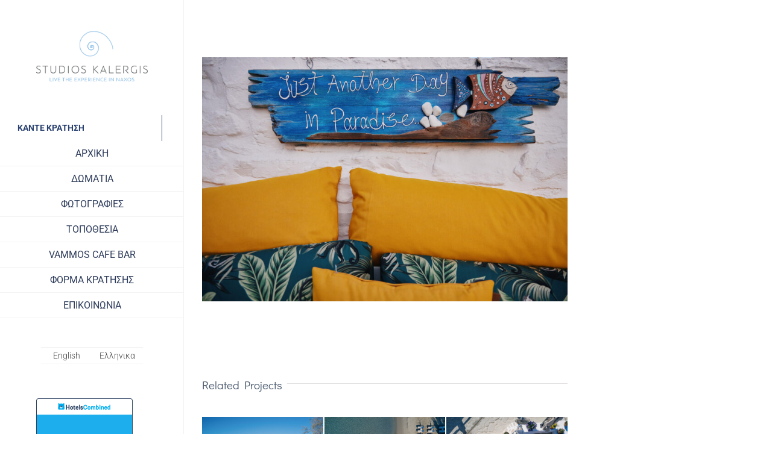

--- FILE ---
content_type: text/html; charset=UTF-8
request_url: https://studios-kalergis.com/el/portfolio-items/vammos-24/
body_size: 13156
content:

<!DOCTYPE html>
<html class="avada-html-layout-wide avada-html-header-position-left" dir="ltr" lang="el" prefix="og: https://ogp.me/ns#" prefix="og: http://ogp.me/ns# fb: http://ogp.me/ns/fb#">
<head>  
	<meta http-equiv="X-UA-Compatible" content="IE=edge" />
	<meta http-equiv="Content-Type" content="text/html; charset=UTF-8"/>
	<meta name="viewport" content="width=device-width, initial-scale=1" />
	<title>vammos 24 | Studios Kalergis</title>
	<script type="text/javascript">function theChampLoadEvent(e){var t=window.onload;if(typeof window.onload!="function"){window.onload=e}else{window.onload=function(){t();e()}}}</script>
		<script type="text/javascript">var theChampDefaultLang = 'el', theChampCloseIconPath = 'https://studios-kalergis.com/wp-content/plugins/super-socializer/images/close.png';</script>
		<script>var theChampSiteUrl = 'https://studios-kalergis.com/el/', theChampVerified = 0, theChampEmailPopup = 0, heateorSsMoreSharePopupSearchText = 'Search';</script>
			<script> var theChampFBKey = '', theChampFBLang = 'en_US', theChampFbLikeMycred = 0, theChampSsga = 0, theChampCommentNotification = 0, theChampHeateorFcmRecentComments = 0, theChampFbIosLogin = 0; </script>
			<style type="text/css">
						.the_champ_button_instagram span.the_champ_svg,a.the_champ_instagram span.the_champ_svg{background:radial-gradient(circle at 30% 107%,#fdf497 0,#fdf497 5%,#fd5949 45%,#d6249f 60%,#285aeb 90%)}
					.the_champ_horizontal_sharing .the_champ_svg,.heateor_ss_standard_follow_icons_container .the_champ_svg{
					color: #fff;
				border-width: 0px;
		border-style: solid;
		border-color: transparent;
	}
		.the_champ_horizontal_sharing .theChampTCBackground{
		color:#666;
	}
		.the_champ_horizontal_sharing span.the_champ_svg:hover,.heateor_ss_standard_follow_icons_container span.the_champ_svg:hover{
				border-color: transparent;
	}
		.the_champ_vertical_sharing span.the_champ_svg,.heateor_ss_floating_follow_icons_container span.the_champ_svg{
					color: #fff;
				border-width: 0px;
		border-style: solid;
		border-color: transparent;
	}
		.the_champ_vertical_sharing .theChampTCBackground{
		color:#666;
	}
		.the_champ_vertical_sharing span.the_champ_svg:hover,.heateor_ss_floating_follow_icons_container span.the_champ_svg:hover{
						border-color: transparent;
		}
	</style>
		<style>img:is([sizes="auto" i], [sizes^="auto," i]) { contain-intrinsic-size: 3000px 1500px }</style>
	<link rel="alternate" hreflang="en" href="https://studios-kalergis.com/portfolio-items/vammos-24/" />
<link rel="alternate" hreflang="el" href="https://studios-kalergis.com/el/portfolio-items/vammos-24/" />
<link rel="alternate" hreflang="x-default" href="https://studios-kalergis.com/portfolio-items/vammos-24/" />

		<!-- All in One SEO 4.8.1.1 - aioseo.com -->
	<meta name="robots" content="max-image-preview:large" />
	<meta name="author" content="administrator_2"/>
	<link rel="canonical" href="https://studios-kalergis.com/portfolio-items/vammos-24/" />
	<meta name="generator" content="All in One SEO (AIOSEO) 4.8.1.1" />
		<meta property="og:locale" content="el_GR" />
		<meta property="og:site_name" content="Studios Kalergis | Luxury accommodation in Naxos Island" />
		<meta property="og:type" content="article" />
		<meta property="og:title" content="vammos 24 | Studios Kalergis" />
		<meta property="og:url" content="https://studios-kalergis.com/portfolio-items/vammos-24/" />
		<meta property="article:published_time" content="2022-11-28T15:01:34+00:00" />
		<meta property="article:modified_time" content="2022-11-28T15:01:34+00:00" />
		<meta name="twitter:card" content="summary" />
		<meta name="twitter:title" content="vammos 24 | Studios Kalergis" />
		<script type="application/ld+json" class="aioseo-schema">
			{"@context":"https:\/\/schema.org","@graph":[{"@type":"BreadcrumbList","@id":"https:\/\/studios-kalergis.com\/el\/portfolio-items\/vammos-24\/#breadcrumblist","itemListElement":[{"@type":"ListItem","@id":"https:\/\/studios-kalergis.com\/el\/#listItem","position":1,"name":"Home","item":"https:\/\/studios-kalergis.com\/el\/","nextItem":{"@type":"ListItem","@id":"https:\/\/studios-kalergis.com\/el\/portfolio-items\/vammos-24\/#listItem","name":"vammos 24"}},{"@type":"ListItem","@id":"https:\/\/studios-kalergis.com\/el\/portfolio-items\/vammos-24\/#listItem","position":2,"name":"vammos 24","previousItem":{"@type":"ListItem","@id":"https:\/\/studios-kalergis.com\/el\/#listItem","name":"Home"}}]},{"@type":"Organization","@id":"https:\/\/studios-kalergis.com\/el\/#organization","name":"Studios Kalergis","description":"Luxury accommodation in Naxos Island","url":"https:\/\/studios-kalergis.com\/el\/"},{"@type":"Person","@id":"https:\/\/studios-kalergis.com\/el\/author\/kalergis_naxos\/#author","url":"https:\/\/studios-kalergis.com\/el\/author\/kalergis_naxos\/","name":"administrator_2","image":{"@type":"ImageObject","@id":"https:\/\/studios-kalergis.com\/el\/portfolio-items\/vammos-24\/#authorImage","url":"https:\/\/secure.gravatar.com\/avatar\/2d08fc9e558e2ec517e014a38d5be4cdf05896c64d71d9c65249bf3559357581?s=96&d=mm&r=g","width":96,"height":96,"caption":"administrator_2"}},{"@type":"WebPage","@id":"https:\/\/studios-kalergis.com\/el\/portfolio-items\/vammos-24\/#webpage","url":"https:\/\/studios-kalergis.com\/el\/portfolio-items\/vammos-24\/","name":"vammos 24 | Studios Kalergis","inLanguage":"el","isPartOf":{"@id":"https:\/\/studios-kalergis.com\/el\/#website"},"breadcrumb":{"@id":"https:\/\/studios-kalergis.com\/el\/portfolio-items\/vammos-24\/#breadcrumblist"},"author":{"@id":"https:\/\/studios-kalergis.com\/el\/author\/kalergis_naxos\/#author"},"creator":{"@id":"https:\/\/studios-kalergis.com\/el\/author\/kalergis_naxos\/#author"},"image":{"@type":"ImageObject","url":"https:\/\/studios-kalergis.com\/wp-content\/uploads\/2022\/11\/vammos-n12.jpg","@id":"https:\/\/studios-kalergis.com\/el\/portfolio-items\/vammos-24\/#mainImage","width":1920,"height":1281,"caption":"vammos-n12"},"primaryImageOfPage":{"@id":"https:\/\/studios-kalergis.com\/el\/portfolio-items\/vammos-24\/#mainImage"},"datePublished":"2022-11-28T18:01:34+03:00","dateModified":"2022-11-28T18:01:34+03:00"},{"@type":"WebSite","@id":"https:\/\/studios-kalergis.com\/el\/#website","url":"https:\/\/studios-kalergis.com\/el\/","name":"Studios Kalergis","description":"Luxury accommodation in Naxos Island","inLanguage":"el","publisher":{"@id":"https:\/\/studios-kalergis.com\/el\/#organization"}}]}
		</script>
		<!-- All in One SEO -->

<link rel="alternate" type="application/rss+xml" title="Ροή RSS &raquo; Studios Kalergis" href="https://studios-kalergis.com/el/feed/" />
<link rel="alternate" type="application/rss+xml" title="Ροή Σχολίων &raquo; Studios Kalergis" href="https://studios-kalergis.com/el/comments/feed/" />
					<link rel="shortcut icon" href="https://studios-kalergis.com/wp-content/uploads/2016/04/favicon.ico" type="image/x-icon" />
		
		
		
				<script type="text/javascript">
/* <![CDATA[ */
window._wpemojiSettings = {"baseUrl":"https:\/\/s.w.org\/images\/core\/emoji\/16.0.1\/72x72\/","ext":".png","svgUrl":"https:\/\/s.w.org\/images\/core\/emoji\/16.0.1\/svg\/","svgExt":".svg","source":{"concatemoji":"https:\/\/studios-kalergis.com\/wp-includes\/js\/wp-emoji-release.min.js?ver=6.8.3"}};
/*! This file is auto-generated */
!function(s,n){var o,i,e;function c(e){try{var t={supportTests:e,timestamp:(new Date).valueOf()};sessionStorage.setItem(o,JSON.stringify(t))}catch(e){}}function p(e,t,n){e.clearRect(0,0,e.canvas.width,e.canvas.height),e.fillText(t,0,0);var t=new Uint32Array(e.getImageData(0,0,e.canvas.width,e.canvas.height).data),a=(e.clearRect(0,0,e.canvas.width,e.canvas.height),e.fillText(n,0,0),new Uint32Array(e.getImageData(0,0,e.canvas.width,e.canvas.height).data));return t.every(function(e,t){return e===a[t]})}function u(e,t){e.clearRect(0,0,e.canvas.width,e.canvas.height),e.fillText(t,0,0);for(var n=e.getImageData(16,16,1,1),a=0;a<n.data.length;a++)if(0!==n.data[a])return!1;return!0}function f(e,t,n,a){switch(t){case"flag":return n(e,"\ud83c\udff3\ufe0f\u200d\u26a7\ufe0f","\ud83c\udff3\ufe0f\u200b\u26a7\ufe0f")?!1:!n(e,"\ud83c\udde8\ud83c\uddf6","\ud83c\udde8\u200b\ud83c\uddf6")&&!n(e,"\ud83c\udff4\udb40\udc67\udb40\udc62\udb40\udc65\udb40\udc6e\udb40\udc67\udb40\udc7f","\ud83c\udff4\u200b\udb40\udc67\u200b\udb40\udc62\u200b\udb40\udc65\u200b\udb40\udc6e\u200b\udb40\udc67\u200b\udb40\udc7f");case"emoji":return!a(e,"\ud83e\udedf")}return!1}function g(e,t,n,a){var r="undefined"!=typeof WorkerGlobalScope&&self instanceof WorkerGlobalScope?new OffscreenCanvas(300,150):s.createElement("canvas"),o=r.getContext("2d",{willReadFrequently:!0}),i=(o.textBaseline="top",o.font="600 32px Arial",{});return e.forEach(function(e){i[e]=t(o,e,n,a)}),i}function t(e){var t=s.createElement("script");t.src=e,t.defer=!0,s.head.appendChild(t)}"undefined"!=typeof Promise&&(o="wpEmojiSettingsSupports",i=["flag","emoji"],n.supports={everything:!0,everythingExceptFlag:!0},e=new Promise(function(e){s.addEventListener("DOMContentLoaded",e,{once:!0})}),new Promise(function(t){var n=function(){try{var e=JSON.parse(sessionStorage.getItem(o));if("object"==typeof e&&"number"==typeof e.timestamp&&(new Date).valueOf()<e.timestamp+604800&&"object"==typeof e.supportTests)return e.supportTests}catch(e){}return null}();if(!n){if("undefined"!=typeof Worker&&"undefined"!=typeof OffscreenCanvas&&"undefined"!=typeof URL&&URL.createObjectURL&&"undefined"!=typeof Blob)try{var e="postMessage("+g.toString()+"("+[JSON.stringify(i),f.toString(),p.toString(),u.toString()].join(",")+"));",a=new Blob([e],{type:"text/javascript"}),r=new Worker(URL.createObjectURL(a),{name:"wpTestEmojiSupports"});return void(r.onmessage=function(e){c(n=e.data),r.terminate(),t(n)})}catch(e){}c(n=g(i,f,p,u))}t(n)}).then(function(e){for(var t in e)n.supports[t]=e[t],n.supports.everything=n.supports.everything&&n.supports[t],"flag"!==t&&(n.supports.everythingExceptFlag=n.supports.everythingExceptFlag&&n.supports[t]);n.supports.everythingExceptFlag=n.supports.everythingExceptFlag&&!n.supports.flag,n.DOMReady=!1,n.readyCallback=function(){n.DOMReady=!0}}).then(function(){return e}).then(function(){var e;n.supports.everything||(n.readyCallback(),(e=n.source||{}).concatemoji?t(e.concatemoji):e.wpemoji&&e.twemoji&&(t(e.twemoji),t(e.wpemoji)))}))}((window,document),window._wpemojiSettings);
/* ]]> */
</script>
<style id='wp-emoji-styles-inline-css' type='text/css'>

	img.wp-smiley, img.emoji {
		display: inline !important;
		border: none !important;
		box-shadow: none !important;
		height: 1em !important;
		width: 1em !important;
		margin: 0 0.07em !important;
		vertical-align: -0.1em !important;
		background: none !important;
		padding: 0 !important;
	}
</style>
<link rel='stylesheet' id='walcf7-datepicker-css-css' href='https://studios-kalergis.com/wp-content/plugins/date-time-picker-for-contact-form-7/assets/css/jquery.datetimepicker.min.css?ver=1.0.0' type='text/css' media='all' />
<link rel='stylesheet' id='wpml-legacy-horizontal-list-0-css' href='https://studios-kalergis.com/wp-content/plugins/sitepress-multilingual-cms/templates/language-switchers/legacy-list-horizontal/style.min.css?ver=1' type='text/css' media='all' />
<style id='wpml-legacy-horizontal-list-0-inline-css' type='text/css'>
.wpml-ls-statics-shortcode_actions{background-color:#eeeeee;}.wpml-ls-statics-shortcode_actions, .wpml-ls-statics-shortcode_actions .wpml-ls-sub-menu, .wpml-ls-statics-shortcode_actions a {border-color:#cdcdcd;}.wpml-ls-statics-shortcode_actions a, .wpml-ls-statics-shortcode_actions .wpml-ls-sub-menu a, .wpml-ls-statics-shortcode_actions .wpml-ls-sub-menu a:link, .wpml-ls-statics-shortcode_actions li:not(.wpml-ls-current-language) .wpml-ls-link, .wpml-ls-statics-shortcode_actions li:not(.wpml-ls-current-language) .wpml-ls-link:link {color:#444444;background-color:#ffffff;}.wpml-ls-statics-shortcode_actions .wpml-ls-sub-menu a:hover,.wpml-ls-statics-shortcode_actions .wpml-ls-sub-menu a:focus, .wpml-ls-statics-shortcode_actions .wpml-ls-sub-menu a:link:hover, .wpml-ls-statics-shortcode_actions .wpml-ls-sub-menu a:link:focus {color:#000000;background-color:#eeeeee;}.wpml-ls-statics-shortcode_actions .wpml-ls-current-language > a {color:#444444;background-color:#ffffff;}.wpml-ls-statics-shortcode_actions .wpml-ls-current-language:hover>a, .wpml-ls-statics-shortcode_actions .wpml-ls-current-language>a:focus {color:#000000;background-color:#eeeeee;}
#lang_sel_list li { width:50%; border-bottom: 1px solid #f2f2f2; border-top: 1px solid #f2f2f2; } #lang_sel_list ul { border-top: 0px none #cdcdcd; } #lang_sel_list { text-align:center; margin-bottom:10px; } #lang_sel_list li a { font-size:14px; padding: 5px; } .lang_sel_sel { font-weight:700!important; color:#86bae4!important; } #lang_sel_list a.lang_sel_sel:hover { color:#86bae4; background-color:transparent; } #lang_sel_list ul a.lang_sel_other:hover { color:#86bae4; background-color:transparent; } .wpml-ls-statics-shortcode_actions {background-color:transparent;} .wpml-ls-statics-shortcode_actions {border-color:transparent;}
</style>
<link rel='stylesheet' id='the_champ_frontend_css-css' href='https://studios-kalergis.com/wp-content/plugins/super-socializer/css/front.css?ver=7.14.3' type='text/css' media='all' />
<link rel='stylesheet' id='fusion-dynamic-css-css' href='https://studios-kalergis.com/wp-content/uploads/fusion-styles/8b2c7aced16332ac5007bb32e48df7c1.min.css?ver=3.11.15' type='text/css' media='all' />
<script type="text/javascript" src="https://studios-kalergis.com/wp-includes/js/jquery/jquery.min.js?ver=3.7.1" id="jquery-core-js"></script>
<script type="text/javascript" src="https://studios-kalergis.com/wp-includes/js/jquery/jquery-migrate.min.js?ver=3.4.1" id="jquery-migrate-js"></script>
<script type="text/javascript" src="https://studios-kalergis.com/wp-content/plugins/super-socializer/js/front/social_login/general.js?ver=7.14.3" id="the_champ_ss_general_scripts-js"></script>
<script type="text/javascript" src="https://studios-kalergis.com/wp-content/plugins/super-socializer/js/front/facebook/sdk.js?ver=7.14.3" id="the_champ_fb_sdk-js"></script>
<link rel="https://api.w.org/" href="https://studios-kalergis.com/el/wp-json/" /><link rel="alternate" title="JSON" type="application/json" href="https://studios-kalergis.com/el/wp-json/wp/v2/avada_portfolio/3574" /><link rel="EditURI" type="application/rsd+xml" title="RSD" href="https://studios-kalergis.com/xmlrpc.php?rsd" />
<meta name="generator" content="WordPress 6.8.3" />
<link rel='shortlink' href='https://studios-kalergis.com/el/?p=3574' />
<link rel="alternate" title="oEmbed (JSON)" type="application/json+oembed" href="https://studios-kalergis.com/el/wp-json/oembed/1.0/embed?url=https%3A%2F%2Fstudios-kalergis.com%2Fel%2Fportfolio-items%2Fvammos-24%2F" />
<link rel="alternate" title="oEmbed (XML)" type="text/xml+oembed" href="https://studios-kalergis.com/el/wp-json/oembed/1.0/embed?url=https%3A%2F%2Fstudios-kalergis.com%2Fel%2Fportfolio-items%2Fvammos-24%2F&#038;format=xml" />
<meta name="generator" content="WPML ver:4.7.4 stt:1,13;" />
<style type="text/css" id="css-fb-visibility">@media screen and (max-width: 640px){.fusion-no-small-visibility{display:none !important;}body .sm-text-align-center{text-align:center !important;}body .sm-text-align-left{text-align:left !important;}body .sm-text-align-right{text-align:right !important;}body .sm-flex-align-center{justify-content:center !important;}body .sm-flex-align-flex-start{justify-content:flex-start !important;}body .sm-flex-align-flex-end{justify-content:flex-end !important;}body .sm-mx-auto{margin-left:auto !important;margin-right:auto !important;}body .sm-ml-auto{margin-left:auto !important;}body .sm-mr-auto{margin-right:auto !important;}body .fusion-absolute-position-small{position:absolute;top:auto;width:100%;}.awb-sticky.awb-sticky-small{ position: sticky; top: var(--awb-sticky-offset,0); }}@media screen and (min-width: 641px) and (max-width: 1024px){.fusion-no-medium-visibility{display:none !important;}body .md-text-align-center{text-align:center !important;}body .md-text-align-left{text-align:left !important;}body .md-text-align-right{text-align:right !important;}body .md-flex-align-center{justify-content:center !important;}body .md-flex-align-flex-start{justify-content:flex-start !important;}body .md-flex-align-flex-end{justify-content:flex-end !important;}body .md-mx-auto{margin-left:auto !important;margin-right:auto !important;}body .md-ml-auto{margin-left:auto !important;}body .md-mr-auto{margin-right:auto !important;}body .fusion-absolute-position-medium{position:absolute;top:auto;width:100%;}.awb-sticky.awb-sticky-medium{ position: sticky; top: var(--awb-sticky-offset,0); }}@media screen and (min-width: 1025px){.fusion-no-large-visibility{display:none !important;}body .lg-text-align-center{text-align:center !important;}body .lg-text-align-left{text-align:left !important;}body .lg-text-align-right{text-align:right !important;}body .lg-flex-align-center{justify-content:center !important;}body .lg-flex-align-flex-start{justify-content:flex-start !important;}body .lg-flex-align-flex-end{justify-content:flex-end !important;}body .lg-mx-auto{margin-left:auto !important;margin-right:auto !important;}body .lg-ml-auto{margin-left:auto !important;}body .lg-mr-auto{margin-right:auto !important;}body .fusion-absolute-position-large{position:absolute;top:auto;width:100%;}.awb-sticky.awb-sticky-large{ position: sticky; top: var(--awb-sticky-offset,0); }}</style>		<style type="text/css" id="wp-custom-css">
			.grecaptcha-badge { 
    visibility: hidden!important;
}

.nl-form-label,
.header-banner-link-text {
/* 	visibility:hidden; */
	color:transparent;
	position:absolute;
}

.fusion-button.button-2 span,
#toTop span {
    filter: contrast(1.5);
}

.fusion-text h1,
.menu-text {
	filter: contrast(1.5) brightness(0.88) hue-rotate(7deg);
}

.fusion-footer .wpcf7-submit {
/* 	filter:contrast(1.5); */
/* 	background-color: rgba(115,160,200,1)!important; */
	background-color:#1d2939!important;
	border:1px solid #73A0C8!important;
/* 	font-weight:400!important; */
	transition:0.3s ease;
}

.fusion-footer .wpcf7-submit:hover {
	background-color:#73A0C8!important;
	
}

.home-main-text a {
font-weight:400;
}

.wpcf7-email {
    color: #656565 !important;
    filter: contrast(1.5);
}

.fusion-copyright-notice a {
	font-weight:400;
	font-size:14px;
}

.sr-only {
  position:absolute;
  left:-10000px;
  top:auto;
  width:1px;
  height:1px;
  overflow:hidden;
}

.espa-banner-container {
    max-width: clamp(325px,63.5vw,650px);
    position: fixed;
    top: 20px;
    right: 20px;
	z-index:1;
}

@media screen and (max-width: 1023px) {
	.espa-banner-container {
		top:140px;
	}
	main{
		position:relative;
		z-index:2;
	}
}		</style>
				<script type="text/javascript">
			var doc = document.documentElement;
			doc.setAttribute( 'data-useragent', navigator.userAgent );
		</script>
		
	<!-- Global site tag (gtag.js) - AdWords: 975714448 -->

<script async src="https://www.googletagmanager.com/gtag/js?id=AW-975714448"></script>

<script>

 window.dataLayer = window.dataLayer || [];

 function gtag(){dataLayer.push(arguments);}

 gtag('js', new Date());

 
 gtag('config', 'AW-975714448');

</script>

<!-- Gohotels Award Style -->
<style>
.ghboutsidebox{width:166;background-color:#FFFFFF;border: 3px solid#86BAE4;padding: 0px;border-collapse: collapse;border-spacing:0px;}
.ghbinsidebox{width:100%;padding:0px;border-collapse: collapse;border-spacing: 0px;}
.ghbinsideboxtop{background-color:#86BAE4;font-family:Trebuchet MS;font-size:12px;font-style: normal;font-weight: bold;color:#FFFFFF;}
.ghbinsideboxmiddle{background-color:#FFFFFF;font-family:Trebuchet MS!important;font-size:16px !important;font-style: normal !important;font-weight:bold !important;color:#86BAE4!important;text-decoration: underline !important;}
.ghbinsideboxfooter{background-color:#FFFFFF;font-family:Trebuchet MS; font-size:10px;font-style: normal;font-weight: bold;color:#86BAE4;}.ghbinsideboxfooter:link{background-color:#FFFFFF;font-family:Trebuchet MS; font-size:10px;font-style: normal;font-weight: bold;color:#86BAE4;text-decoration: none;}
.ghbinsideboxfooter:visited{background-color:#FFFFFF;font-family:Trebuchet MS; font-size:10px;font-style: normal;font-weight: bold;color: #86BAE4;text-decoration: none;}
.ghbinsideboxfooter:hover{background-color:#FFFFFF;font-family:Trebuchet MS; font-size:10px;font-style: normal;font-weight: bold;color: #86BAE4;text-decoration: none;}
</style>

<!-- Global site tag (gtag.js) - Google Ads: 373211082 -->
<script async src="https://www.googletagmanager.com/gtag/js?id=AW-373211082"></script>
<script>
  window.dataLayer = window.dataLayer || [];
  function gtag(){dataLayer.push(arguments);}
  gtag('js', new Date());
 
  gtag('config', 'AW-373211082');
</script></head>

<body class="wp-singular avada_portfolio-template-default single single-avada_portfolio postid-3574 single-format-image wp-theme-Avada wp-child-theme-Avada-child has-sidebar fusion-image-hovers fusion-pagination-sizing fusion-button_type-flat fusion-button_span-no fusion-button_gradient-linear avada-image-rollover-circle-yes avada-image-rollover-yes avada-image-rollover-direction-center_horiz fusion-body ltr fusion-sticky-header no-tablet-sticky-header no-mobile-sticky-header no-mobile-slidingbar avada-has-rev-slider-styles fusion-disable-outline fusion-sub-menu-fade mobile-logo-pos-center layout-wide-mode avada-has-boxed-modal-shadow-none layout-scroll-offset-full avada-has-zero-margin-offset-top side-header side-header-left menu-text-align-center mobile-menu-design-modern fusion-show-pagination-text fusion-header-layout-v5 avada-responsive avada-footer-fx-none avada-menu-highlight-style-bar fusion-search-form-classic fusion-main-menu-search-dropdown fusion-avatar-square avada-dropdown-styles avada-blog-layout-grid avada-blog-archive-layout-grid avada-header-shadow-no avada-menu-icon-position-left avada-has-megamenu-shadow avada-has-mainmenu-dropdown-divider avada-has-pagetitle-bg-full avada-has-breadcrumb-mobile-hidden avada-has-titlebar-hide avada-social-full-transparent avada-has-pagination-padding avada-flyout-menu-direction-fade avada-ec-views-v1" data-awb-post-id="3574">
	<label class="sr-only" for="g-recaptcha-response-100000">Google Recaptcha</label>	<a class="skip-link screen-reader-text" href="#content">Skip to content</a>

	<div id="boxed-wrapper">
		
		<div id="wrapper" class="fusion-wrapper">
			<div id="home" style="position:relative;top:-1px;"></div>
							
																
<div id="side-header-sticky"></div>
<div id="side-header" class="clearfix fusion-mobile-menu-design-modern fusion-sticky-logo-1 fusion-mobile-logo-1 fusion-sticky-menu-">
	<div class="side-header-wrapper">
								<div class="side-header-content fusion-logo-center fusion-mobile-logo-1">
				<div class="fusion-logo" data-margin-top="51px" data-margin-bottom="56px" data-margin-left="0px" data-margin-right="0px">
			<a class="fusion-logo-link"  href="https://studios-kalergis.com/el/" >

						<!-- standard logo -->
			<img src="https://studios-kalergis.com/wp-content/uploads/2016/04/kalergis-logo.png" srcset="https://studios-kalergis.com/wp-content/uploads/2016/04/kalergis-logo.png 1x, https://studios-kalergis.com/wp-content/uploads/2016/04/kalergis-logo@2x.png 2x" width="250" height="113" style="max-height:113px;height:auto;" alt="Studios Kalergis Logo" data-retina_logo_url="https://studios-kalergis.com/wp-content/uploads/2016/04/kalergis-logo@2x.png" class="fusion-standard-logo" />

											<!-- mobile logo -->
				<img src="https://studios-kalergis.com/wp-content/uploads/2021/03/kalergis-logo-mob.png" srcset="https://studios-kalergis.com/wp-content/uploads/2021/03/kalergis-logo-mob.png 1x" width="177" height="80" alt="Studios Kalergis Logo" data-retina_logo_url="" class="fusion-mobile-logo" />
			
					</a>
		</div>		</div>
		<div class="lang-select-mobile">
		
<div class="lang_sel_list_horizontal wpml-ls-statics-shortcode_actions wpml-ls wpml-ls-legacy-list-horizontal" id="lang_sel_list">
	<ul><li class="icl-en wpml-ls-slot-shortcode_actions wpml-ls-item wpml-ls-item-en wpml-ls-first-item wpml-ls-item-legacy-list-horizontal">
				<a href="https://studios-kalergis.com/portfolio-items/vammos-24/" class="wpml-ls-link">
                    <span class="wpml-ls-native icl_lang_sel_native" lang="en">English</span></a>
			</li><li class="icl-el wpml-ls-slot-shortcode_actions wpml-ls-item wpml-ls-item-el wpml-ls-current-language wpml-ls-last-item wpml-ls-item-legacy-list-horizontal">
				<a href="https://studios-kalergis.com/el/portfolio-items/vammos-24/" class="wpml-ls-link">
                    <span class="wpml-ls-native icl_lang_sel_native">Ελληνικα</span></a>
			</li></ul>
</div>
	</div>
		<div class="fusion-main-menu-container fusion-logo-menu-center">
			
			<nav class="fusion-main-menu" aria-label="Main Menu"><ul id="menu-main-menu-greek" class="fusion-menu"><li  id="menu-item-2614"  class="menu-item menu-item-type-gs_sim menu-item-object-gs_sim menu-item-2614"  data-item-id="2614"><div class="fusion-button-wrapper"><a class="fusion-button button-flat button-large button-black fusion-button-black button-1 fusion-button-default-span " target="_self" href="https://studios-kalergis.reserve-online.net/?lang=el"><span class="fusion-button-text fusion-button-text-right">Καντε κρατηση</span><span class="fusion-button-icon-divider button-icon-divider-right"><i class=" fa fa-angle-right" aria-hidden="true"></i></span></a></div></li><li  id="menu-item-2183"  class="menu-item menu-item-type-post_type menu-item-object-page menu-item-home menu-item-2183"  data-item-id="2183"><a  href="https://studios-kalergis.com/el/" class="fusion-bar-highlight"><span class="menu-text">ΑΡΧΙΚΗ</span></a></li><li  id="menu-item-2180"  class="menu-item menu-item-type-post_type menu-item-object-page menu-item-2180"  data-item-id="2180"><a  href="https://studios-kalergis.com/el/rooms/" class="fusion-bar-highlight"><span class="menu-text">ΔΩΜΑΤΙΑ</span></a></li><li  id="menu-item-2182"  class="menu-item menu-item-type-post_type menu-item-object-page menu-item-2182"  data-item-id="2182"><a  href="https://studios-kalergis.com/el/photo-gallery/" class="fusion-bar-highlight"><span class="menu-text">ΦΩΤΟΓΡΑΦΙΕΣ</span></a></li><li  id="menu-item-2179"  class="menu-item menu-item-type-post_type menu-item-object-page menu-item-2179"  data-item-id="2179"><a  href="https://studios-kalergis.com/el/location/" class="fusion-bar-highlight"><span class="menu-text">ΤΟΠΟΘΕΣΙΑ</span></a></li><li  id="menu-item-2178"  class="menu-item menu-item-type-post_type menu-item-object-page menu-item-2178"  data-item-id="2178"><a  href="https://studios-kalergis.com/el/vammos-beach-bar/" class="fusion-bar-highlight"><span class="menu-text">VAMMOS CAFE BAR</span></a></li><li  id="menu-item-2186"  class="menu-item menu-item-type-post_type menu-item-object-page menu-item-2186"  data-item-id="2186"><a  href="https://studios-kalergis.com/el/reservation-form/" class="fusion-bar-highlight"><span class="menu-text">ΦΟΡΜΑ ΚΡΑΤΗΣΗΣ</span></a></li><li  id="menu-item-2181"  class="menu-item menu-item-type-post_type menu-item-object-page menu-item-2181"  data-item-id="2181"><a  href="https://studios-kalergis.com/el/contact/" class="fusion-bar-highlight"><span class="menu-text">ΕΠΙΚΟΙΝΩΝΙΑ</span></a></li></ul></nav>	<div class="fusion-mobile-menu-icons">
							<a href="#" class="fusion-icon awb-icon-bars" aria-label="Toggle mobile menu" aria-expanded="false"></a>
		
		
		
			</div>

<nav class="fusion-mobile-nav-holder fusion-mobile-menu-text-align-left" aria-label="Main Menu Mobile"></nav>

		</div>

		
								
			<div class="side-header-content side-header-content-1-2">
													<div class="side-header-content-2 fusion-clearfix">
					<div class="fusion-contact-info"><span class="fusion-contact-info-phone-number">
<div class="lang_sel_list_horizontal wpml-ls-statics-shortcode_actions wpml-ls wpml-ls-legacy-list-horizontal" id="lang_sel_list">
	<ul><li class="icl-en wpml-ls-slot-shortcode_actions wpml-ls-item wpml-ls-item-en wpml-ls-first-item wpml-ls-item-legacy-list-horizontal">
				<a href="https://studios-kalergis.com/portfolio-items/vammos-24/" class="wpml-ls-link">
                    <span class="wpml-ls-native icl_lang_sel_native" lang="en">English</span></a>
			</li><li class="icl-el wpml-ls-slot-shortcode_actions wpml-ls-item wpml-ls-item-el wpml-ls-current-language wpml-ls-last-item wpml-ls-item-legacy-list-horizontal">
				<a href="https://studios-kalergis.com/el/portfolio-items/vammos-24/" class="wpml-ls-link">
                    <span class="wpml-ls-native icl_lang_sel_native">Ελληνικα</span></a>
			</li></ul>
</div>
</span></div>					</div>
							</div>
		
					<div class="side-header-content side-header-content-3">
				
<div class="fusion-header-content-3-wrapper">
			<div class="fusion-header-banner">
			<!DOCTYPE html>
<!-- <div style="text-align:center; margin-bottom:20px;">
    <a target="_blank" href="/wp-content/uploads/2025/10/poster_A3.pdf">
       <img src="/wp-content/uploads/2025/05/logo-ESPA_en.jpg" width="auto" border="0" alt="ESPA" />
</a>
</div> -->
<div style="text-align:center; margin-bottom:20px;">
<div style="margin:auto; width: 160px;height: 178px;position: relative;font-family: 'Open Sans', sans-serif;font-weight: bold;text-align: center;background: url(http://www.hotelscombined.com/res/images/horizon/marketing/hcbadges/badge.png?v=f8a202a545b1bd2f4e6c310a1ae0f8422dcf9205&amp;cluster=5) no-repeat center;background-size: contain;"><a href="https://www.hotelscombined.com" style="display: block;position: absolute;height: 11px;left: 36px;right: 36px;top: 8px;text-decoration: none;"><span class="header-banner-link-text">HotelsCombiled</span></a><a href="https://www.hotelscombined.com/Hotel/Kalergis_Studios.htm" style="position: absolute;display: flex;justify-content: center;align-items: center;font-size: 13px;line-height: 18px;top: 35px;height: 66px;left: 6px;right: 6px;color: #FFFFFF;text-decoration: none; filter:contrast(1.5);">Kalergis Studios</a><span style="position: absolute;height: 12px;left: 70px;right: 70px;top: 118px;font-size: 13px;line-height: 12px;color: #2D4261;">9.3</span><span style="position: absolute;top: 145px;bottom: 9px;left: 16px;right: 16px;font-family: 'Open Sans Condensed', sans-serif;font-size: 11px;line-height: 12px;letter-spacing: 0.1px;color: #FFFFFF; filter:contrast(1.5);">RECOGNITION OF EXCELLENCE 2021</span><link href="https://fonts.googleapis.com/css2?family=Open+Sans+Condensed:wght@700&amp;family=Open+Sans:wght@700&amp;display=swap" rel="stylesheet"></div>
</div>
<div style="text-align:center; margin-bottom:20px;">
    <a href="https://www.travelmyth.com/Naxos/Hotels/beachfront">
        <img src="https://photos.travelmyth.com/awards/1528/travelmyth_152809_naxos_beachfront_p26_y2021_a453_en_web.png" width="160" border="0" alt="beachfront hotels Naxos" />
    </a>
</div>		</div>
	</div>
			</div>
		
					</div>
	<style>
	.side-header-styling-wrapper > div {
		display: none !important;
	}

	.side-header-styling-wrapper .side-header-background-image,
	.side-header-styling-wrapper .side-header-background-color,
	.side-header-styling-wrapper .side-header-border {
		display: block !important;
	}
	</style>
	<div class="side-header-styling-wrapper" style="overflow:hidden;">
		<div class="side-header-background-image"></div>
		<div class="side-header-background-color"></div>
		<div class="side-header-border"></div>
	</div>
</div>

					
							<div id="sliders-container" class="fusion-slider-visibility">
					</div>
				
					
							
			
						<main id="main" class="clearfix ">
				<div class="fusion-row" style="">
<section id="content" class=" portfolio-full" style="float: left;">
	
	
					<article id="post-3574" class="post-3574 avada_portfolio type-avada_portfolio status-publish format-image has-post-thumbnail hentry portfolio_category-vammos-el">

									<div class="fusion-flexslider flexslider fusion-post-slideshow post-slideshow fusion-flexslider-loading">
				<ul class="slides">
																					<li>
																																<a href="https://studios-kalergis.com/wp-content/uploads/2022/11/vammos-n12.jpg" data-rel="iLightbox[gallery3574]" title="vammos-n12" data-title="vammos-n12" data-caption="">
										<span class="screen-reader-text">View Larger Image</span>
										<img width="1920" height="1281" src="https://studios-kalergis.com/wp-content/uploads/2022/11/vammos-n12.jpg" class="attachment-full size-full wp-post-image" alt="vammos-n12" decoding="async" fetchpriority="high" srcset="https://studios-kalergis.com/wp-content/uploads/2022/11/vammos-n12-200x133.jpg 200w, https://studios-kalergis.com/wp-content/uploads/2022/11/vammos-n12-400x267.jpg 400w, https://studios-kalergis.com/wp-content/uploads/2022/11/vammos-n12-600x400.jpg 600w, https://studios-kalergis.com/wp-content/uploads/2022/11/vammos-n12-800x534.jpg 800w, https://studios-kalergis.com/wp-content/uploads/2022/11/vammos-n12-1200x801.jpg 1200w, https://studios-kalergis.com/wp-content/uploads/2022/11/vammos-n12.jpg 1920w" sizes="(max-width: 1105px) 100vw, 800px" />									</a>
																					</li>
																																																																																																																				</ul>
			</div>
			
						<div class="project-content">
				<span class="entry-title rich-snippet-hidden">vammos 24</span><span class="vcard rich-snippet-hidden"><span class="fn"><a href="https://studios-kalergis.com/el/author/kalergis_naxos/" title="Άρθρα του/της administrator_2" rel="author">administrator_2</a></span></span><span class="updated rich-snippet-hidden">2022-11-28T18:01:34+03:00</span>				<div class="project-description post-content" style=" width:100%;">
																			</div>

							</div>

			<div class="portfolio-sep"></div>
															<section class="related-posts single-related-posts">
					<div class="fusion-title fusion-title-size-two sep-single sep-solid" style="margin-top:0px;margin-bottom:31px;">
					<h2 class="title-heading-left" style="margin:0;">
						Related Projects					</h2>
					<span class="awb-title-spacer"></span>
					<div class="title-sep-container">
						<div class="title-sep sep-single sep-solid"></div>
					</div>
				</div>
				
	
	
	
					<div class="awb-carousel awb-swiper awb-swiper-carousel fusion-carousel-title-below-image" data-imagesize="fixed" data-metacontent="yes" data-autoplay="yes" data-touchscroll="yes" data-columns="3" data-itemmargin="2px" data-itemwidth="180" data-scrollitems="1">
		<div class="swiper-wrapper">
																		<div class="swiper-slide">
					<div class="fusion-carousel-item-wrapper">
						<div  class="fusion-image-wrapper fusion-image-size-fixed" aria-haspopup="true">
					<img src="https://studios-kalergis.com/wp-content/uploads/2022/11/vammos-n14-500x383.jpg" srcset="https://studios-kalergis.com/wp-content/uploads/2022/11/vammos-n14-500x383.jpg 1x, https://studios-kalergis.com/wp-content/uploads/2022/11/vammos-n14-500x383@2x.jpg 2x" width="500" height="383" alt="vammos 26" />
	<div class="fusion-rollover">
	<div class="fusion-rollover-content">

										
														
								
								
																		<a class="fusion-rollover-gallery" href="https://studios-kalergis.com/wp-content/uploads/2022/11/vammos-n14.jpg" data-id="3568" data-rel="iLightbox[gallery]" data-title="vammos-n14" data-caption="">
						Gallery					</a>
														
		
								
								
		
						<a class="fusion-link-wrapper" href="https://studios-kalergis.com/el/portfolio-items/vammos-26/" aria-label="vammos 26"></a>
	</div>
</div>
</div>
																				<h4 class="fusion-carousel-title">
								<a class="fusion-related-posts-title-link" href="https://studios-kalergis.com/el/portfolio-items/vammos-26/" target="_self" title="vammos 26">vammos 26</a>
							</h4>

							<div class="fusion-carousel-meta">
								
								<span class="fusion-date">28 Νοεμβρίου, 2022</span>

															</div><!-- fusion-carousel-meta -->
											</div><!-- fusion-carousel-item-wrapper -->
				</div>
															<div class="swiper-slide">
					<div class="fusion-carousel-item-wrapper">
						<div  class="fusion-image-wrapper fusion-image-size-fixed" aria-haspopup="true">
					<img src="https://studios-kalergis.com/wp-content/uploads/2022/11/vammos-n15-500x383.jpg" srcset="https://studios-kalergis.com/wp-content/uploads/2022/11/vammos-n15-500x383.jpg 1x, https://studios-kalergis.com/wp-content/uploads/2022/11/vammos-n15-500x383@2x.jpg 2x" width="500" height="383" alt="vammos 27" />
	<div class="fusion-rollover">
	<div class="fusion-rollover-content">

										
														
								
								
																		<a class="fusion-rollover-gallery" href="https://studios-kalergis.com/wp-content/uploads/2022/11/vammos-n15.jpg" data-id="3569" data-rel="iLightbox[gallery]" data-title="vammos-n15" data-caption="">
						Gallery					</a>
														
		
								
								
		
						<a class="fusion-link-wrapper" href="https://studios-kalergis.com/el/portfolio-items/vammos-27/" aria-label="vammos 27"></a>
	</div>
</div>
</div>
																				<h4 class="fusion-carousel-title">
								<a class="fusion-related-posts-title-link" href="https://studios-kalergis.com/el/portfolio-items/vammos-27/" target="_self" title="vammos 27">vammos 27</a>
							</h4>

							<div class="fusion-carousel-meta">
								
								<span class="fusion-date">28 Νοεμβρίου, 2022</span>

															</div><!-- fusion-carousel-meta -->
											</div><!-- fusion-carousel-item-wrapper -->
				</div>
															<div class="swiper-slide">
					<div class="fusion-carousel-item-wrapper">
						<div  class="fusion-image-wrapper fusion-image-size-fixed" aria-haspopup="true">
					<img src="https://studios-kalergis.com/wp-content/uploads/2022/11/vammos-n16-500x383.jpg" srcset="https://studios-kalergis.com/wp-content/uploads/2022/11/vammos-n16-500x383.jpg 1x, https://studios-kalergis.com/wp-content/uploads/2022/11/vammos-n16-500x383@2x.jpg 2x" width="500" height="383" alt="vammos 28" />
	<div class="fusion-rollover">
	<div class="fusion-rollover-content">

										
														
								
								
																		<a class="fusion-rollover-gallery" href="https://studios-kalergis.com/wp-content/uploads/2022/11/vammos-n16.jpg" data-id="3571" data-rel="iLightbox[gallery]" data-title="vammos-n16" data-caption="">
						Gallery					</a>
														
		
								
								
		
						<a class="fusion-link-wrapper" href="https://studios-kalergis.com/el/portfolio-items/vammos-28/" aria-label="vammos 28"></a>
	</div>
</div>
</div>
																				<h4 class="fusion-carousel-title">
								<a class="fusion-related-posts-title-link" href="https://studios-kalergis.com/el/portfolio-items/vammos-28/" target="_self" title="vammos 28">vammos 28</a>
							</h4>

							<div class="fusion-carousel-meta">
								
								<span class="fusion-date">28 Νοεμβρίου, 2022</span>

															</div><!-- fusion-carousel-meta -->
											</div><!-- fusion-carousel-item-wrapper -->
				</div>
															<div class="swiper-slide">
					<div class="fusion-carousel-item-wrapper">
						<div  class="fusion-image-wrapper fusion-image-size-fixed" aria-haspopup="true">
					<img src="https://studios-kalergis.com/wp-content/uploads/2022/11/vammos-n13-500x383.jpg" srcset="https://studios-kalergis.com/wp-content/uploads/2022/11/vammos-n13-500x383.jpg 1x, https://studios-kalergis.com/wp-content/uploads/2022/11/vammos-n13-500x383@2x.jpg 2x" width="500" height="383" alt="vammos 25" />
	<div class="fusion-rollover">
	<div class="fusion-rollover-content">

										
														
								
								
																		<a class="fusion-rollover-gallery" href="https://studios-kalergis.com/wp-content/uploads/2022/11/vammos-n13.jpg" data-id="3570" data-rel="iLightbox[gallery]" data-title="vammos-n13" data-caption="">
						Gallery					</a>
														
		
								
								
		
						<a class="fusion-link-wrapper" href="https://studios-kalergis.com/el/portfolio-items/vammos-25/" aria-label="vammos 25"></a>
	</div>
</div>
</div>
																				<h4 class="fusion-carousel-title">
								<a class="fusion-related-posts-title-link" href="https://studios-kalergis.com/el/portfolio-items/vammos-25/" target="_self" title="vammos 25">vammos 25</a>
							</h4>

							<div class="fusion-carousel-meta">
								
								<span class="fusion-date">28 Νοεμβρίου, 2022</span>

															</div><!-- fusion-carousel-meta -->
											</div><!-- fusion-carousel-item-wrapper -->
				</div>
															<div class="swiper-slide">
					<div class="fusion-carousel-item-wrapper">
						<div  class="fusion-image-wrapper fusion-image-size-fixed" aria-haspopup="true">
					<img src="https://studios-kalergis.com/wp-content/uploads/2022/11/vammos-n11-500x383.jpg" srcset="https://studios-kalergis.com/wp-content/uploads/2022/11/vammos-n11-500x383.jpg 1x, https://studios-kalergis.com/wp-content/uploads/2022/11/vammos-n11-500x383@2x.jpg 2x" width="500" height="383" alt="vammos 23" />
	<div class="fusion-rollover">
	<div class="fusion-rollover-content">

										
														
								
								
																		<a class="fusion-rollover-gallery" href="https://studios-kalergis.com/wp-content/uploads/2022/11/vammos-n11.jpg" data-id="3572" data-rel="iLightbox[gallery]" data-title="vammos-n11" data-caption="">
						Gallery					</a>
														
		
								
								
		
						<a class="fusion-link-wrapper" href="https://studios-kalergis.com/el/portfolio-items/vammos-23/" aria-label="vammos 23"></a>
	</div>
</div>
</div>
																				<h4 class="fusion-carousel-title">
								<a class="fusion-related-posts-title-link" href="https://studios-kalergis.com/el/portfolio-items/vammos-23/" target="_self" title="vammos 23">vammos 23</a>
							</h4>

							<div class="fusion-carousel-meta">
								
								<span class="fusion-date">28 Νοεμβρίου, 2022</span>

															</div><!-- fusion-carousel-meta -->
											</div><!-- fusion-carousel-item-wrapper -->
				</div>
					</div><!-- swiper-wrapper -->
					</div><!-- fusion-carousel -->
</section><!-- related-posts -->


																	</article>
	</section>
<aside id="sidebar" class="sidebar fusion-widget-area fusion-content-widget-area fusion-sidebar-right fusion-blogsidebar" style="float: right;" data="">
											
								</aside>
						
					</div>  <!-- fusion-row -->
				</main>  <!-- #main -->
				
				
								
					
		<div class="fusion-footer">
					
	<footer class="fusion-footer-widget-area fusion-widget-area">
		<div class="fusion-row">
			<div class="fusion-columns fusion-columns-4 fusion-widget-area">
				
																									<div class="fusion-column col-lg-3 col-md-3 col-sm-3">
							<section id="text-6" class="fusion-footer-widget-column widget widget_text" style="border-style: solid;border-color:transparent;border-width:0px;">			<div class="textwidget"><p>Χώρα Νάξου<br/>
Τηλ.-Fax: +30 22850 22425<br/>
e-mail: <a href="mailto:info@studios-kalergis.com" target="_blank">info@studios-kalergis.com</a></
p><p><a href="https://zasferries.com/" target="_blank" title="Zas Travel">Πως να φτάσετε</a></p><p><a href="https://studios-kalergis.com/wp-content/uploads/2021/12/tourismcvEL.pdf" target="_blank"><img src="https://studios-kalergis.com/wp-content/uploads/2021/12/e-bannerespaEΤΠΑ460X60.jpg" width="100%" height="auto" alt="espa banner" /></a>
</p></div>
		<div style="clear:both;"></div></section>																					</div>
																										<div class="fusion-column col-lg-3 col-md-3 col-sm-3">
							<section id="nav_menu-2" class="fusion-footer-widget-column widget widget_nav_menu"><div class="menu-main-menu-greek-container"><ul id="menu-main-menu-greek-1" class="menu"><li class="menu-item menu-item-type-gs_sim menu-item-object-gs_sim menu-item-2614"><div class="fusion-button-wrapper"><a class="fusion-button button-flat button-large button-black fusion-button-black button-2 fusion-button-default-span " target="_self" href="https://studios-kalergis.reserve-online.net/?lang=el"><span class="fusion-button-text fusion-button-text-right">Καντε κρατηση</span><span class="fusion-button-icon-divider button-icon-divider-right"><i class=" fa fa-angle-right" aria-hidden="true"></i></span></a></div></li>
<li class="menu-item menu-item-type-post_type menu-item-object-page menu-item-home menu-item-2183"><a href="https://studios-kalergis.com/el/">ΑΡΧΙΚΗ</a></li>
<li class="menu-item menu-item-type-post_type menu-item-object-page menu-item-2180"><a href="https://studios-kalergis.com/el/rooms/">ΔΩΜΑΤΙΑ</a></li>
<li class="menu-item menu-item-type-post_type menu-item-object-page menu-item-2182"><a href="https://studios-kalergis.com/el/photo-gallery/">ΦΩΤΟΓΡΑΦΙΕΣ</a></li>
<li class="menu-item menu-item-type-post_type menu-item-object-page menu-item-2179"><a href="https://studios-kalergis.com/el/location/">ΤΟΠΟΘΕΣΙΑ</a></li>
<li class="menu-item menu-item-type-post_type menu-item-object-page menu-item-2178"><a href="https://studios-kalergis.com/el/vammos-beach-bar/">VAMMOS CAFE BAR</a></li>
<li class="menu-item menu-item-type-post_type menu-item-object-page menu-item-2186"><a href="https://studios-kalergis.com/el/reservation-form/">ΦΟΡΜΑ ΚΡΑΤΗΣΗΣ</a></li>
<li class="menu-item menu-item-type-post_type menu-item-object-page menu-item-2181"><a href="https://studios-kalergis.com/el/contact/">ΕΠΙΚΟΙΝΩΝΙΑ</a></li>
</ul></div><div style="clear:both;"></div></section>																					</div>
																										<div class="fusion-column col-lg-3 col-md-3 col-sm-3">
							<section id="text-8" class="fusion-footer-widget-column widget widget_text" style="border-style: solid;border-color:transparent;border-width:0px;">			<div class="textwidget"><div class="widget-title fusion-responsive-typography-calculated">Photo Gallery</div>
</div>
		<div style="clear:both;"></div></section><section id="recent_works-widget-3" class="fusion-footer-widget-column widget recent_works" style="border-style: solid;border-color:transparent;border-width:0px;">
		<div class="recent-works-items clearfix">
			
																																															
						<a href="https://studios-kalergis.com/el/portfolio-items/rooms-33/" target="_self" rel="" title="21-rooms 33">
							<img width="66" height="66" src="https://studios-kalergis.com/wp-content/uploads/2022/11/rooms-n10-66x66.jpg" class="attachment-recent-works-thumbnail size-recent-works-thumbnail wp-post-image" alt="rooms-n10" decoding="async" srcset="https://studios-kalergis.com/wp-content/uploads/2022/11/rooms-n10-66x66.jpg 66w, https://studios-kalergis.com/wp-content/uploads/2022/11/rooms-n10-150x150.jpg 150w" sizes="(max-width: 66px) 100vw, 66px" />						</a>
																																																	
						<a href="https://studios-kalergis.com/el/portfolio-items/vammos-26/" target="_self" rel="" title="vammos 26">
							<img width="66" height="66" src="https://studios-kalergis.com/wp-content/uploads/2022/11/vammos-n14-66x66.jpg" class="attachment-recent-works-thumbnail size-recent-works-thumbnail wp-post-image" alt="vammos-n14" decoding="async" srcset="https://studios-kalergis.com/wp-content/uploads/2022/11/vammos-n14-66x66.jpg 66w, https://studios-kalergis.com/wp-content/uploads/2022/11/vammos-n14-150x150.jpg 150w" sizes="(max-width: 66px) 100vw, 66px" />						</a>
																																																	
						<a href="https://studios-kalergis.com/el/portfolio-items/vammos-27/" target="_self" rel="" title="vammos 27">
							<img width="66" height="66" src="https://studios-kalergis.com/wp-content/uploads/2022/11/vammos-n15-66x66.jpg" class="attachment-recent-works-thumbnail size-recent-works-thumbnail wp-post-image" alt="vammos-n15" decoding="async" srcset="https://studios-kalergis.com/wp-content/uploads/2022/11/vammos-n15-66x66.jpg 66w, https://studios-kalergis.com/wp-content/uploads/2022/11/vammos-n15-150x150.jpg 150w" sizes="(max-width: 66px) 100vw, 66px" />						</a>
																																																	
						<a href="https://studios-kalergis.com/el/portfolio-items/vammos-28/" target="_self" rel="" title="vammos 28">
							<img width="66" height="66" src="https://studios-kalergis.com/wp-content/uploads/2022/11/vammos-n16-66x66.jpg" class="attachment-recent-works-thumbnail size-recent-works-thumbnail wp-post-image" alt="vammos-n16" decoding="async" srcset="https://studios-kalergis.com/wp-content/uploads/2022/11/vammos-n16-66x66.jpg 66w, https://studios-kalergis.com/wp-content/uploads/2022/11/vammos-n16-150x150.jpg 150w" sizes="(max-width: 66px) 100vw, 66px" />						</a>
																																																	
						<a href="https://studios-kalergis.com/el/portfolio-items/vammos-23/" target="_self" rel="" title="vammos 23">
							<img width="66" height="66" src="https://studios-kalergis.com/wp-content/uploads/2022/11/vammos-n11-66x66.jpg" class="attachment-recent-works-thumbnail size-recent-works-thumbnail wp-post-image" alt="vammos-n11" decoding="async" srcset="https://studios-kalergis.com/wp-content/uploads/2022/11/vammos-n11-66x66.jpg 66w, https://studios-kalergis.com/wp-content/uploads/2022/11/vammos-n11-150x150.jpg 150w" sizes="(max-width: 66px) 100vw, 66px" />						</a>
																																																	
						<a href="https://studios-kalergis.com/el/portfolio-items/vammos-25/" target="_self" rel="" title="vammos 25">
							<img width="66" height="66" src="https://studios-kalergis.com/wp-content/uploads/2022/11/vammos-n13-66x66.jpg" class="attachment-recent-works-thumbnail size-recent-works-thumbnail wp-post-image" alt="vammos-n13" decoding="async" srcset="https://studios-kalergis.com/wp-content/uploads/2022/11/vammos-n13-66x66.jpg 66w, https://studios-kalergis.com/wp-content/uploads/2022/11/vammos-n13-150x150.jpg 150w" sizes="(max-width: 66px) 100vw, 66px" />						</a>
																																																	
						<a href="https://studios-kalergis.com/el/portfolio-items/vammos-24/" target="_self" rel="" title="vammos 24">
							<img width="66" height="66" src="https://studios-kalergis.com/wp-content/uploads/2022/11/vammos-n12-66x66.jpg" class="attachment-recent-works-thumbnail size-recent-works-thumbnail wp-post-image" alt="vammos-n12" decoding="async" srcset="https://studios-kalergis.com/wp-content/uploads/2022/11/vammos-n12-66x66.jpg 66w, https://studios-kalergis.com/wp-content/uploads/2022/11/vammos-n12-150x150.jpg 150w" sizes="(max-width: 66px) 100vw, 66px" />						</a>
																																																	
						<a href="https://studios-kalergis.com/el/portfolio-items/vammos-22/" target="_self" rel="" title="vammos 22">
							<img width="66" height="66" src="https://studios-kalergis.com/wp-content/uploads/2022/11/vammos-n10-66x66.jpg" class="attachment-recent-works-thumbnail size-recent-works-thumbnail wp-post-image" alt="vammos-n10" decoding="async" srcset="https://studios-kalergis.com/wp-content/uploads/2022/11/vammos-n10-66x66.jpg 66w, https://studios-kalergis.com/wp-content/uploads/2022/11/vammos-n10-150x150.jpg 150w" sizes="(max-width: 66px) 100vw, 66px" />						</a>
																																																	
						<a href="https://studios-kalergis.com/el/portfolio-items/vammos-21/" target="_self" rel="" title="vammos 21">
							<img width="66" height="66" src="https://studios-kalergis.com/wp-content/uploads/2022/11/vammos-n9-66x66.jpg" class="attachment-recent-works-thumbnail size-recent-works-thumbnail wp-post-image" alt="vammos-n9" decoding="async" srcset="https://studios-kalergis.com/wp-content/uploads/2022/11/vammos-n9-66x66.jpg 66w, https://studios-kalergis.com/wp-content/uploads/2022/11/vammos-n9-150x150.jpg 150w" sizes="(max-width: 66px) 100vw, 66px" />						</a>
																																																	
						<a href="https://studios-kalergis.com/el/portfolio-items/decoration-17/" target="_self" rel="" title="decoration 17">
							<img width="66" height="66" src="https://studios-kalergis.com/wp-content/uploads/2022/11/decoration-n14-66x66.jpg" class="attachment-recent-works-thumbnail size-recent-works-thumbnail wp-post-image" alt="decoration-n14" decoding="async" srcset="https://studios-kalergis.com/wp-content/uploads/2022/11/decoration-n14-66x66.jpg 66w, https://studios-kalergis.com/wp-content/uploads/2022/11/decoration-n14-150x150.jpg 150w" sizes="(max-width: 66px) 100vw, 66px" />						</a>
																																																	
						<a href="https://studios-kalergis.com/el/portfolio-items/decoration-15/" target="_self" rel="" title="decoration 15">
							<img width="66" height="66" src="https://studios-kalergis.com/wp-content/uploads/2022/11/decoration-n12-66x66.jpg" class="attachment-recent-works-thumbnail size-recent-works-thumbnail wp-post-image" alt="decoration-n12" decoding="async" srcset="https://studios-kalergis.com/wp-content/uploads/2022/11/decoration-n12-66x66.jpg 66w, https://studios-kalergis.com/wp-content/uploads/2022/11/decoration-n12-150x150.jpg 150w" sizes="(max-width: 66px) 100vw, 66px" />						</a>
																																																	
						<a href="https://studios-kalergis.com/el/portfolio-items/decoration-13/" target="_self" rel="" title="decoration 13">
							<img width="66" height="66" src="https://studios-kalergis.com/wp-content/uploads/2022/11/decoration-n10-66x66.jpg" class="attachment-recent-works-thumbnail size-recent-works-thumbnail wp-post-image" alt="" decoding="async" srcset="https://studios-kalergis.com/wp-content/uploads/2022/11/decoration-n10-66x66.jpg 66w, https://studios-kalergis.com/wp-content/uploads/2022/11/decoration-n10-150x150.jpg 150w" sizes="(max-width: 66px) 100vw, 66px" />						</a>
																	</div>
		<div style="clear:both;"></div></section>																					</div>
																										<div class="fusion-column fusion-column-last col-lg-3 col-md-3 col-sm-3">
							<section id="text-3" class="fusion-footer-widget-column widget widget_text" style="border-style: solid;border-color:transparent;border-width:0px;">			<div class="textwidget"><p>Συμπληρώστε το email σας για να λαμβάνετε τα νέα και τις προσφορές του Kalergis Studios!</p>
<p>
<div class="wpcf7 no-js" id="wpcf7-f287-p3574-o1" lang="en-US" dir="ltr" data-wpcf7-id="287">
<div class="screen-reader-response"><p role="status" aria-live="polite" aria-atomic="true"></p> <ul></ul></div>
<form action="/el/portfolio-items/vammos-24/#wpcf7-f287-p3574-o1" method="post" class="wpcf7-form init" aria-label="Contact form" novalidate="novalidate" data-status="init">
<div style="display: none;">
<input type="hidden" name="_wpcf7" value="287" />
<input type="hidden" name="_wpcf7_version" value="6.0.6" />
<input type="hidden" name="_wpcf7_locale" value="en_US" />
<input type="hidden" name="_wpcf7_unit_tag" value="wpcf7-f287-p3574-o1" />
<input type="hidden" name="_wpcf7_container_post" value="3574" />
<input type="hidden" name="_wpcf7_posted_data_hash" value="" />
<input type="hidden" name="_wpcf7_recaptcha_response" value="" />
</div>
<div class="fusion-two-third fusion-layout-column fusion-spacing-yes">
	<p><label><span class="nl-form-label">email</span><span class="wpcf7-form-control-wrap" data-name="your-email"><input size="40" maxlength="400" class="wpcf7-form-control wpcf7-email wpcf7-text wpcf7-validates-as-email" aria-invalid="false" value="Insert your email" type="email" name="your-email" /></span></label>
	</p>
</div>
<div class="fusion-one-third fusion-layout-column fusion-column-last fusion-spacing-yes">
	<p><input class="wpcf7-form-control wpcf7-submit has-spinner" type="submit" value="Send" />
	</p>
</div><div class="fusion-alert alert custom alert-custom fusion-alert-center wpcf7-response-output fusion-alert-capitalize awb-alert-native-link-color alert-dismissable awb-alert-close-boxed" style="--awb-border-size:1px;--awb-border-top-left-radius:0px;--awb-border-top-right-radius:0px;--awb-border-bottom-left-radius:0px;--awb-border-bottom-right-radius:0px;" role="alert"><div class="fusion-alert-content-wrapper"><span class="fusion-alert-content"></span></div><button type="button" class="close toggle-alert" data-dismiss="alert" aria-label="Close">&times;</button></div>
</form>
</div>
</p></div>
		<div style="clear:both;"></div></section>																					</div>
																											
				<div class="fusion-clearfix"></div>
			</div> <!-- fusion-columns -->
		</div> <!-- fusion-row -->
	</footer> <!-- fusion-footer-widget-area -->

	
	<footer id="footer" class="fusion-footer-copyright-area">
		<div class="fusion-row">
			<div class="fusion-copyright-content">

				<div class="fusion-copyright-notice">
		<div>
		Copyright 2025 Studios Kalergis |  All Rights Reserved  |  Powered by <a href="http://conceptmaniax.gr" target="_blank">Concept Maniax</a>	</div>
</div>
<div class="fusion-social-links-footer">
	<div class="fusion-social-networks boxed-icons"><div class="fusion-social-networks-wrapper"><a  class="fusion-social-network-icon fusion-tooltip fusion-facebook awb-icon-facebook" style data-placement="top" data-title="Facebook" data-toggle="tooltip" title="Facebook" href="https://www.facebook.com/Kalergis-on-the-beach-Studios-in-Naxos-town-326108224133922/" target="_blank" rel="noreferrer"><span class="screen-reader-text">Facebook</span></a></div></div></div>

			</div> <!-- fusion-fusion-copyright-content -->
		</div> <!-- fusion-row -->
	</footer> <!-- #footer -->
		</div> <!-- fusion-footer -->

		
																</div> <!-- wrapper -->
		</div> <!-- #boxed-wrapper -->
				<a class="fusion-one-page-text-link fusion-page-load-link" tabindex="-1" href="#" aria-hidden="true">Page load link</a>

		<div class="avada-footer-scripts">
			<script type="text/javascript">var fusionNavIsCollapsed=function(e){var t,n;window.innerWidth<=e.getAttribute("data-breakpoint")?(e.classList.add("collapse-enabled"),e.classList.remove("awb-menu_desktop"),e.classList.contains("expanded")||window.dispatchEvent(new CustomEvent("fusion-mobile-menu-collapsed",{detail:{nav:e}})),(n=e.querySelectorAll(".menu-item-has-children.expanded")).length&&n.forEach(function(e){e.querySelector(".awb-menu__open-nav-submenu_mobile").setAttribute("aria-expanded","false")})):(null!==e.querySelector(".menu-item-has-children.expanded .awb-menu__open-nav-submenu_click")&&e.querySelector(".menu-item-has-children.expanded .awb-menu__open-nav-submenu_click").click(),e.classList.remove("collapse-enabled"),e.classList.add("awb-menu_desktop"),null!==e.querySelector(".awb-menu__main-ul")&&e.querySelector(".awb-menu__main-ul").removeAttribute("style")),e.classList.add("no-wrapper-transition"),clearTimeout(t),t=setTimeout(()=>{e.classList.remove("no-wrapper-transition")},400),e.classList.remove("loading")},fusionRunNavIsCollapsed=function(){var e,t=document.querySelectorAll(".awb-menu");for(e=0;e<t.length;e++)fusionNavIsCollapsed(t[e])};function avadaGetScrollBarWidth(){var e,t,n,l=document.createElement("p");return l.style.width="100%",l.style.height="200px",(e=document.createElement("div")).style.position="absolute",e.style.top="0px",e.style.left="0px",e.style.visibility="hidden",e.style.width="200px",e.style.height="150px",e.style.overflow="hidden",e.appendChild(l),document.body.appendChild(e),t=l.offsetWidth,e.style.overflow="scroll",t==(n=l.offsetWidth)&&(n=e.clientWidth),document.body.removeChild(e),jQuery("html").hasClass("awb-scroll")&&10<t-n?10:t-n}fusionRunNavIsCollapsed(),window.addEventListener("fusion-resize-horizontal",fusionRunNavIsCollapsed);</script><script type="speculationrules">
{"prefetch":[{"source":"document","where":{"and":[{"href_matches":"\/el\/*"},{"not":{"href_matches":["\/wp-*.php","\/wp-admin\/*","\/wp-content\/uploads\/*","\/wp-content\/*","\/wp-content\/plugins\/*","\/wp-content\/themes\/Avada-child\/*","\/wp-content\/themes\/Avada\/*","\/el\/*\\?(.+)"]}},{"not":{"selector_matches":"a[rel~=\"nofollow\"]"}},{"not":{"selector_matches":".no-prefetch, .no-prefetch a"}}]},"eagerness":"conservative"}]}
</script>
	<div id="fb-root"></div>
	<script type="text/javascript" src="https://studios-kalergis.com/wp-includes/js/dist/hooks.min.js?ver=4d63a3d491d11ffd8ac6" id="wp-hooks-js"></script>
<script type="text/javascript" src="https://studios-kalergis.com/wp-includes/js/dist/i18n.min.js?ver=5e580eb46a90c2b997e6" id="wp-i18n-js"></script>
<script type="text/javascript" id="wp-i18n-js-after">
/* <![CDATA[ */
wp.i18n.setLocaleData( { 'text direction\u0004ltr': [ 'ltr' ] } );
/* ]]> */
</script>
<script type="text/javascript" src="https://studios-kalergis.com/wp-content/plugins/contact-form-7/includes/swv/js/index.js?ver=6.0.6" id="swv-js"></script>
<script type="text/javascript" id="contact-form-7-js-translations">
/* <![CDATA[ */
( function( domain, translations ) {
	var localeData = translations.locale_data[ domain ] || translations.locale_data.messages;
	localeData[""].domain = domain;
	wp.i18n.setLocaleData( localeData, domain );
} )( "contact-form-7", {"translation-revision-date":"2024-08-02 09:16:28+0000","generator":"GlotPress\/4.0.1","domain":"messages","locale_data":{"messages":{"":{"domain":"messages","plural-forms":"nplurals=2; plural=n != 1;","lang":"el_GR"},"This contact form is placed in the wrong place.":["\u0397 \u03c6\u03cc\u03c1\u03bc\u03b1 \u03b5\u03c0\u03b9\u03ba\u03bf\u03b9\u03bd\u03c9\u03bd\u03af\u03b1\u03c2 \u03b5\u03af\u03bd\u03b1\u03b9 \u03c3\u03b5 \u03bb\u03ac\u03b8\u03bf\u03c2 \u03b8\u03ad\u03c3\u03b7."],"Error:":["\u03a3\u03c6\u03ac\u03bb\u03bc\u03b1:"]}},"comment":{"reference":"includes\/js\/index.js"}} );
/* ]]> */
</script>
<script type="text/javascript" id="contact-form-7-js-before">
/* <![CDATA[ */
var wpcf7 = {
    "api": {
        "root": "https:\/\/studios-kalergis.com\/el\/wp-json\/",
        "namespace": "contact-form-7\/v1"
    }
};
/* ]]> */
</script>
<script type="text/javascript" src="https://studios-kalergis.com/wp-content/plugins/contact-form-7/includes/js/index.js?ver=6.0.6" id="contact-form-7-js"></script>
<script type="text/javascript" src="https://studios-kalergis.com/wp-content/plugins/date-time-picker-for-contact-form-7/assets/js/jquery.datetimepicker.full.min.js?ver=6.8.3" id="walcf7-datepicker-js-js"></script>
<script type="text/javascript" src="https://studios-kalergis.com/wp-content/plugins/date-time-picker-for-contact-form-7/assets/js/datetimepicker.js?ver=1.0.0" id="walcf7-datepicker-js"></script>
<script type="text/javascript" src="https://www.google.com/recaptcha/api.js?render=6LffzbYUAAAAALtuwfQtP6Z-PRSdHsmpTOXlV8Nt&amp;ver=3.0" id="google-recaptcha-js"></script>
<script type="text/javascript" src="https://studios-kalergis.com/wp-includes/js/dist/vendor/wp-polyfill.min.js?ver=3.15.0" id="wp-polyfill-js"></script>
<script type="text/javascript" id="wpcf7-recaptcha-js-before">
/* <![CDATA[ */
var wpcf7_recaptcha = {
    "sitekey": "6LffzbYUAAAAALtuwfQtP6Z-PRSdHsmpTOXlV8Nt",
    "actions": {
        "homepage": "homepage",
        "contactform": "contactform"
    }
};
/* ]]> */
</script>
<script type="text/javascript" src="https://studios-kalergis.com/wp-content/plugins/contact-form-7/modules/recaptcha/index.js?ver=6.0.6" id="wpcf7-recaptcha-js"></script>
<script type="text/javascript" src="https://studios-kalergis.com/wp-content/uploads/fusion-scripts/9773b559793d11f4e1bec2b5ced13562.min.js?ver=3.11.15" id="fusion-scripts-js"></script>
				<script type="text/javascript">
				jQuery( document ).ready( function() {
					var ajaxurl = 'https://studios-kalergis.com/wp-admin/admin-ajax.php';
					if ( 0 < jQuery( '.fusion-login-nonce' ).length ) {
						jQuery.get( ajaxurl, { 'action': 'fusion_login_nonce' }, function( response ) {
							jQuery( '.fusion-login-nonce' ).html( response );
						});
					}
				});
				</script>
				<!-- Google Code for Remarketing Tag -->
<!--------------------------------------------------
Remarketing tags may not be associated with personally identifiable information or placed on pages related to sensitive categories. See more information and instructions on how to setup the tag on: http://google.com/ads/remarketingsetup
--------------------------------------------------->
<script type="text/javascript">
/* <![CDATA[ */
var google_conversion_id = 868413922;
var google_custom_params = window.google_tag_params;
var google_remarketing_only = true;
/* ]]> */
</script>
<script type="text/javascript" src="//www.googleadservices.com/pagead/conversion.js">
</script>
<noscript>
<div style="display:inline;">
<img height="1" width="1" style="border-style:none;" alt="" src="//googleads.g.doubleclick.net/pagead/viewthroughconversion/868413922/?guid=ON&script=0"/>
</div>
</noscript>		</div>

			<section class="to-top-container to-top-right" aria-labelledby="awb-to-top-label">
		<a href="#" id="toTop" class="fusion-top-top-link">
			<span id="awb-to-top-label" class="screen-reader-text">Go to Top</span>

					</a>
	</section>
		</body>
</html>


--- FILE ---
content_type: text/html; charset=utf-8
request_url: https://www.google.com/recaptcha/api2/anchor?ar=1&k=6LffzbYUAAAAALtuwfQtP6Z-PRSdHsmpTOXlV8Nt&co=aHR0cHM6Ly9zdHVkaW9zLWthbGVyZ2lzLmNvbTo0NDM.&hl=en&v=PoyoqOPhxBO7pBk68S4YbpHZ&size=invisible&anchor-ms=20000&execute-ms=30000&cb=ockcu467dswn
body_size: 48632
content:
<!DOCTYPE HTML><html dir="ltr" lang="en"><head><meta http-equiv="Content-Type" content="text/html; charset=UTF-8">
<meta http-equiv="X-UA-Compatible" content="IE=edge">
<title>reCAPTCHA</title>
<style type="text/css">
/* cyrillic-ext */
@font-face {
  font-family: 'Roboto';
  font-style: normal;
  font-weight: 400;
  font-stretch: 100%;
  src: url(//fonts.gstatic.com/s/roboto/v48/KFO7CnqEu92Fr1ME7kSn66aGLdTylUAMa3GUBHMdazTgWw.woff2) format('woff2');
  unicode-range: U+0460-052F, U+1C80-1C8A, U+20B4, U+2DE0-2DFF, U+A640-A69F, U+FE2E-FE2F;
}
/* cyrillic */
@font-face {
  font-family: 'Roboto';
  font-style: normal;
  font-weight: 400;
  font-stretch: 100%;
  src: url(//fonts.gstatic.com/s/roboto/v48/KFO7CnqEu92Fr1ME7kSn66aGLdTylUAMa3iUBHMdazTgWw.woff2) format('woff2');
  unicode-range: U+0301, U+0400-045F, U+0490-0491, U+04B0-04B1, U+2116;
}
/* greek-ext */
@font-face {
  font-family: 'Roboto';
  font-style: normal;
  font-weight: 400;
  font-stretch: 100%;
  src: url(//fonts.gstatic.com/s/roboto/v48/KFO7CnqEu92Fr1ME7kSn66aGLdTylUAMa3CUBHMdazTgWw.woff2) format('woff2');
  unicode-range: U+1F00-1FFF;
}
/* greek */
@font-face {
  font-family: 'Roboto';
  font-style: normal;
  font-weight: 400;
  font-stretch: 100%;
  src: url(//fonts.gstatic.com/s/roboto/v48/KFO7CnqEu92Fr1ME7kSn66aGLdTylUAMa3-UBHMdazTgWw.woff2) format('woff2');
  unicode-range: U+0370-0377, U+037A-037F, U+0384-038A, U+038C, U+038E-03A1, U+03A3-03FF;
}
/* math */
@font-face {
  font-family: 'Roboto';
  font-style: normal;
  font-weight: 400;
  font-stretch: 100%;
  src: url(//fonts.gstatic.com/s/roboto/v48/KFO7CnqEu92Fr1ME7kSn66aGLdTylUAMawCUBHMdazTgWw.woff2) format('woff2');
  unicode-range: U+0302-0303, U+0305, U+0307-0308, U+0310, U+0312, U+0315, U+031A, U+0326-0327, U+032C, U+032F-0330, U+0332-0333, U+0338, U+033A, U+0346, U+034D, U+0391-03A1, U+03A3-03A9, U+03B1-03C9, U+03D1, U+03D5-03D6, U+03F0-03F1, U+03F4-03F5, U+2016-2017, U+2034-2038, U+203C, U+2040, U+2043, U+2047, U+2050, U+2057, U+205F, U+2070-2071, U+2074-208E, U+2090-209C, U+20D0-20DC, U+20E1, U+20E5-20EF, U+2100-2112, U+2114-2115, U+2117-2121, U+2123-214F, U+2190, U+2192, U+2194-21AE, U+21B0-21E5, U+21F1-21F2, U+21F4-2211, U+2213-2214, U+2216-22FF, U+2308-230B, U+2310, U+2319, U+231C-2321, U+2336-237A, U+237C, U+2395, U+239B-23B7, U+23D0, U+23DC-23E1, U+2474-2475, U+25AF, U+25B3, U+25B7, U+25BD, U+25C1, U+25CA, U+25CC, U+25FB, U+266D-266F, U+27C0-27FF, U+2900-2AFF, U+2B0E-2B11, U+2B30-2B4C, U+2BFE, U+3030, U+FF5B, U+FF5D, U+1D400-1D7FF, U+1EE00-1EEFF;
}
/* symbols */
@font-face {
  font-family: 'Roboto';
  font-style: normal;
  font-weight: 400;
  font-stretch: 100%;
  src: url(//fonts.gstatic.com/s/roboto/v48/KFO7CnqEu92Fr1ME7kSn66aGLdTylUAMaxKUBHMdazTgWw.woff2) format('woff2');
  unicode-range: U+0001-000C, U+000E-001F, U+007F-009F, U+20DD-20E0, U+20E2-20E4, U+2150-218F, U+2190, U+2192, U+2194-2199, U+21AF, U+21E6-21F0, U+21F3, U+2218-2219, U+2299, U+22C4-22C6, U+2300-243F, U+2440-244A, U+2460-24FF, U+25A0-27BF, U+2800-28FF, U+2921-2922, U+2981, U+29BF, U+29EB, U+2B00-2BFF, U+4DC0-4DFF, U+FFF9-FFFB, U+10140-1018E, U+10190-1019C, U+101A0, U+101D0-101FD, U+102E0-102FB, U+10E60-10E7E, U+1D2C0-1D2D3, U+1D2E0-1D37F, U+1F000-1F0FF, U+1F100-1F1AD, U+1F1E6-1F1FF, U+1F30D-1F30F, U+1F315, U+1F31C, U+1F31E, U+1F320-1F32C, U+1F336, U+1F378, U+1F37D, U+1F382, U+1F393-1F39F, U+1F3A7-1F3A8, U+1F3AC-1F3AF, U+1F3C2, U+1F3C4-1F3C6, U+1F3CA-1F3CE, U+1F3D4-1F3E0, U+1F3ED, U+1F3F1-1F3F3, U+1F3F5-1F3F7, U+1F408, U+1F415, U+1F41F, U+1F426, U+1F43F, U+1F441-1F442, U+1F444, U+1F446-1F449, U+1F44C-1F44E, U+1F453, U+1F46A, U+1F47D, U+1F4A3, U+1F4B0, U+1F4B3, U+1F4B9, U+1F4BB, U+1F4BF, U+1F4C8-1F4CB, U+1F4D6, U+1F4DA, U+1F4DF, U+1F4E3-1F4E6, U+1F4EA-1F4ED, U+1F4F7, U+1F4F9-1F4FB, U+1F4FD-1F4FE, U+1F503, U+1F507-1F50B, U+1F50D, U+1F512-1F513, U+1F53E-1F54A, U+1F54F-1F5FA, U+1F610, U+1F650-1F67F, U+1F687, U+1F68D, U+1F691, U+1F694, U+1F698, U+1F6AD, U+1F6B2, U+1F6B9-1F6BA, U+1F6BC, U+1F6C6-1F6CF, U+1F6D3-1F6D7, U+1F6E0-1F6EA, U+1F6F0-1F6F3, U+1F6F7-1F6FC, U+1F700-1F7FF, U+1F800-1F80B, U+1F810-1F847, U+1F850-1F859, U+1F860-1F887, U+1F890-1F8AD, U+1F8B0-1F8BB, U+1F8C0-1F8C1, U+1F900-1F90B, U+1F93B, U+1F946, U+1F984, U+1F996, U+1F9E9, U+1FA00-1FA6F, U+1FA70-1FA7C, U+1FA80-1FA89, U+1FA8F-1FAC6, U+1FACE-1FADC, U+1FADF-1FAE9, U+1FAF0-1FAF8, U+1FB00-1FBFF;
}
/* vietnamese */
@font-face {
  font-family: 'Roboto';
  font-style: normal;
  font-weight: 400;
  font-stretch: 100%;
  src: url(//fonts.gstatic.com/s/roboto/v48/KFO7CnqEu92Fr1ME7kSn66aGLdTylUAMa3OUBHMdazTgWw.woff2) format('woff2');
  unicode-range: U+0102-0103, U+0110-0111, U+0128-0129, U+0168-0169, U+01A0-01A1, U+01AF-01B0, U+0300-0301, U+0303-0304, U+0308-0309, U+0323, U+0329, U+1EA0-1EF9, U+20AB;
}
/* latin-ext */
@font-face {
  font-family: 'Roboto';
  font-style: normal;
  font-weight: 400;
  font-stretch: 100%;
  src: url(//fonts.gstatic.com/s/roboto/v48/KFO7CnqEu92Fr1ME7kSn66aGLdTylUAMa3KUBHMdazTgWw.woff2) format('woff2');
  unicode-range: U+0100-02BA, U+02BD-02C5, U+02C7-02CC, U+02CE-02D7, U+02DD-02FF, U+0304, U+0308, U+0329, U+1D00-1DBF, U+1E00-1E9F, U+1EF2-1EFF, U+2020, U+20A0-20AB, U+20AD-20C0, U+2113, U+2C60-2C7F, U+A720-A7FF;
}
/* latin */
@font-face {
  font-family: 'Roboto';
  font-style: normal;
  font-weight: 400;
  font-stretch: 100%;
  src: url(//fonts.gstatic.com/s/roboto/v48/KFO7CnqEu92Fr1ME7kSn66aGLdTylUAMa3yUBHMdazQ.woff2) format('woff2');
  unicode-range: U+0000-00FF, U+0131, U+0152-0153, U+02BB-02BC, U+02C6, U+02DA, U+02DC, U+0304, U+0308, U+0329, U+2000-206F, U+20AC, U+2122, U+2191, U+2193, U+2212, U+2215, U+FEFF, U+FFFD;
}
/* cyrillic-ext */
@font-face {
  font-family: 'Roboto';
  font-style: normal;
  font-weight: 500;
  font-stretch: 100%;
  src: url(//fonts.gstatic.com/s/roboto/v48/KFO7CnqEu92Fr1ME7kSn66aGLdTylUAMa3GUBHMdazTgWw.woff2) format('woff2');
  unicode-range: U+0460-052F, U+1C80-1C8A, U+20B4, U+2DE0-2DFF, U+A640-A69F, U+FE2E-FE2F;
}
/* cyrillic */
@font-face {
  font-family: 'Roboto';
  font-style: normal;
  font-weight: 500;
  font-stretch: 100%;
  src: url(//fonts.gstatic.com/s/roboto/v48/KFO7CnqEu92Fr1ME7kSn66aGLdTylUAMa3iUBHMdazTgWw.woff2) format('woff2');
  unicode-range: U+0301, U+0400-045F, U+0490-0491, U+04B0-04B1, U+2116;
}
/* greek-ext */
@font-face {
  font-family: 'Roboto';
  font-style: normal;
  font-weight: 500;
  font-stretch: 100%;
  src: url(//fonts.gstatic.com/s/roboto/v48/KFO7CnqEu92Fr1ME7kSn66aGLdTylUAMa3CUBHMdazTgWw.woff2) format('woff2');
  unicode-range: U+1F00-1FFF;
}
/* greek */
@font-face {
  font-family: 'Roboto';
  font-style: normal;
  font-weight: 500;
  font-stretch: 100%;
  src: url(//fonts.gstatic.com/s/roboto/v48/KFO7CnqEu92Fr1ME7kSn66aGLdTylUAMa3-UBHMdazTgWw.woff2) format('woff2');
  unicode-range: U+0370-0377, U+037A-037F, U+0384-038A, U+038C, U+038E-03A1, U+03A3-03FF;
}
/* math */
@font-face {
  font-family: 'Roboto';
  font-style: normal;
  font-weight: 500;
  font-stretch: 100%;
  src: url(//fonts.gstatic.com/s/roboto/v48/KFO7CnqEu92Fr1ME7kSn66aGLdTylUAMawCUBHMdazTgWw.woff2) format('woff2');
  unicode-range: U+0302-0303, U+0305, U+0307-0308, U+0310, U+0312, U+0315, U+031A, U+0326-0327, U+032C, U+032F-0330, U+0332-0333, U+0338, U+033A, U+0346, U+034D, U+0391-03A1, U+03A3-03A9, U+03B1-03C9, U+03D1, U+03D5-03D6, U+03F0-03F1, U+03F4-03F5, U+2016-2017, U+2034-2038, U+203C, U+2040, U+2043, U+2047, U+2050, U+2057, U+205F, U+2070-2071, U+2074-208E, U+2090-209C, U+20D0-20DC, U+20E1, U+20E5-20EF, U+2100-2112, U+2114-2115, U+2117-2121, U+2123-214F, U+2190, U+2192, U+2194-21AE, U+21B0-21E5, U+21F1-21F2, U+21F4-2211, U+2213-2214, U+2216-22FF, U+2308-230B, U+2310, U+2319, U+231C-2321, U+2336-237A, U+237C, U+2395, U+239B-23B7, U+23D0, U+23DC-23E1, U+2474-2475, U+25AF, U+25B3, U+25B7, U+25BD, U+25C1, U+25CA, U+25CC, U+25FB, U+266D-266F, U+27C0-27FF, U+2900-2AFF, U+2B0E-2B11, U+2B30-2B4C, U+2BFE, U+3030, U+FF5B, U+FF5D, U+1D400-1D7FF, U+1EE00-1EEFF;
}
/* symbols */
@font-face {
  font-family: 'Roboto';
  font-style: normal;
  font-weight: 500;
  font-stretch: 100%;
  src: url(//fonts.gstatic.com/s/roboto/v48/KFO7CnqEu92Fr1ME7kSn66aGLdTylUAMaxKUBHMdazTgWw.woff2) format('woff2');
  unicode-range: U+0001-000C, U+000E-001F, U+007F-009F, U+20DD-20E0, U+20E2-20E4, U+2150-218F, U+2190, U+2192, U+2194-2199, U+21AF, U+21E6-21F0, U+21F3, U+2218-2219, U+2299, U+22C4-22C6, U+2300-243F, U+2440-244A, U+2460-24FF, U+25A0-27BF, U+2800-28FF, U+2921-2922, U+2981, U+29BF, U+29EB, U+2B00-2BFF, U+4DC0-4DFF, U+FFF9-FFFB, U+10140-1018E, U+10190-1019C, U+101A0, U+101D0-101FD, U+102E0-102FB, U+10E60-10E7E, U+1D2C0-1D2D3, U+1D2E0-1D37F, U+1F000-1F0FF, U+1F100-1F1AD, U+1F1E6-1F1FF, U+1F30D-1F30F, U+1F315, U+1F31C, U+1F31E, U+1F320-1F32C, U+1F336, U+1F378, U+1F37D, U+1F382, U+1F393-1F39F, U+1F3A7-1F3A8, U+1F3AC-1F3AF, U+1F3C2, U+1F3C4-1F3C6, U+1F3CA-1F3CE, U+1F3D4-1F3E0, U+1F3ED, U+1F3F1-1F3F3, U+1F3F5-1F3F7, U+1F408, U+1F415, U+1F41F, U+1F426, U+1F43F, U+1F441-1F442, U+1F444, U+1F446-1F449, U+1F44C-1F44E, U+1F453, U+1F46A, U+1F47D, U+1F4A3, U+1F4B0, U+1F4B3, U+1F4B9, U+1F4BB, U+1F4BF, U+1F4C8-1F4CB, U+1F4D6, U+1F4DA, U+1F4DF, U+1F4E3-1F4E6, U+1F4EA-1F4ED, U+1F4F7, U+1F4F9-1F4FB, U+1F4FD-1F4FE, U+1F503, U+1F507-1F50B, U+1F50D, U+1F512-1F513, U+1F53E-1F54A, U+1F54F-1F5FA, U+1F610, U+1F650-1F67F, U+1F687, U+1F68D, U+1F691, U+1F694, U+1F698, U+1F6AD, U+1F6B2, U+1F6B9-1F6BA, U+1F6BC, U+1F6C6-1F6CF, U+1F6D3-1F6D7, U+1F6E0-1F6EA, U+1F6F0-1F6F3, U+1F6F7-1F6FC, U+1F700-1F7FF, U+1F800-1F80B, U+1F810-1F847, U+1F850-1F859, U+1F860-1F887, U+1F890-1F8AD, U+1F8B0-1F8BB, U+1F8C0-1F8C1, U+1F900-1F90B, U+1F93B, U+1F946, U+1F984, U+1F996, U+1F9E9, U+1FA00-1FA6F, U+1FA70-1FA7C, U+1FA80-1FA89, U+1FA8F-1FAC6, U+1FACE-1FADC, U+1FADF-1FAE9, U+1FAF0-1FAF8, U+1FB00-1FBFF;
}
/* vietnamese */
@font-face {
  font-family: 'Roboto';
  font-style: normal;
  font-weight: 500;
  font-stretch: 100%;
  src: url(//fonts.gstatic.com/s/roboto/v48/KFO7CnqEu92Fr1ME7kSn66aGLdTylUAMa3OUBHMdazTgWw.woff2) format('woff2');
  unicode-range: U+0102-0103, U+0110-0111, U+0128-0129, U+0168-0169, U+01A0-01A1, U+01AF-01B0, U+0300-0301, U+0303-0304, U+0308-0309, U+0323, U+0329, U+1EA0-1EF9, U+20AB;
}
/* latin-ext */
@font-face {
  font-family: 'Roboto';
  font-style: normal;
  font-weight: 500;
  font-stretch: 100%;
  src: url(//fonts.gstatic.com/s/roboto/v48/KFO7CnqEu92Fr1ME7kSn66aGLdTylUAMa3KUBHMdazTgWw.woff2) format('woff2');
  unicode-range: U+0100-02BA, U+02BD-02C5, U+02C7-02CC, U+02CE-02D7, U+02DD-02FF, U+0304, U+0308, U+0329, U+1D00-1DBF, U+1E00-1E9F, U+1EF2-1EFF, U+2020, U+20A0-20AB, U+20AD-20C0, U+2113, U+2C60-2C7F, U+A720-A7FF;
}
/* latin */
@font-face {
  font-family: 'Roboto';
  font-style: normal;
  font-weight: 500;
  font-stretch: 100%;
  src: url(//fonts.gstatic.com/s/roboto/v48/KFO7CnqEu92Fr1ME7kSn66aGLdTylUAMa3yUBHMdazQ.woff2) format('woff2');
  unicode-range: U+0000-00FF, U+0131, U+0152-0153, U+02BB-02BC, U+02C6, U+02DA, U+02DC, U+0304, U+0308, U+0329, U+2000-206F, U+20AC, U+2122, U+2191, U+2193, U+2212, U+2215, U+FEFF, U+FFFD;
}
/* cyrillic-ext */
@font-face {
  font-family: 'Roboto';
  font-style: normal;
  font-weight: 900;
  font-stretch: 100%;
  src: url(//fonts.gstatic.com/s/roboto/v48/KFO7CnqEu92Fr1ME7kSn66aGLdTylUAMa3GUBHMdazTgWw.woff2) format('woff2');
  unicode-range: U+0460-052F, U+1C80-1C8A, U+20B4, U+2DE0-2DFF, U+A640-A69F, U+FE2E-FE2F;
}
/* cyrillic */
@font-face {
  font-family: 'Roboto';
  font-style: normal;
  font-weight: 900;
  font-stretch: 100%;
  src: url(//fonts.gstatic.com/s/roboto/v48/KFO7CnqEu92Fr1ME7kSn66aGLdTylUAMa3iUBHMdazTgWw.woff2) format('woff2');
  unicode-range: U+0301, U+0400-045F, U+0490-0491, U+04B0-04B1, U+2116;
}
/* greek-ext */
@font-face {
  font-family: 'Roboto';
  font-style: normal;
  font-weight: 900;
  font-stretch: 100%;
  src: url(//fonts.gstatic.com/s/roboto/v48/KFO7CnqEu92Fr1ME7kSn66aGLdTylUAMa3CUBHMdazTgWw.woff2) format('woff2');
  unicode-range: U+1F00-1FFF;
}
/* greek */
@font-face {
  font-family: 'Roboto';
  font-style: normal;
  font-weight: 900;
  font-stretch: 100%;
  src: url(//fonts.gstatic.com/s/roboto/v48/KFO7CnqEu92Fr1ME7kSn66aGLdTylUAMa3-UBHMdazTgWw.woff2) format('woff2');
  unicode-range: U+0370-0377, U+037A-037F, U+0384-038A, U+038C, U+038E-03A1, U+03A3-03FF;
}
/* math */
@font-face {
  font-family: 'Roboto';
  font-style: normal;
  font-weight: 900;
  font-stretch: 100%;
  src: url(//fonts.gstatic.com/s/roboto/v48/KFO7CnqEu92Fr1ME7kSn66aGLdTylUAMawCUBHMdazTgWw.woff2) format('woff2');
  unicode-range: U+0302-0303, U+0305, U+0307-0308, U+0310, U+0312, U+0315, U+031A, U+0326-0327, U+032C, U+032F-0330, U+0332-0333, U+0338, U+033A, U+0346, U+034D, U+0391-03A1, U+03A3-03A9, U+03B1-03C9, U+03D1, U+03D5-03D6, U+03F0-03F1, U+03F4-03F5, U+2016-2017, U+2034-2038, U+203C, U+2040, U+2043, U+2047, U+2050, U+2057, U+205F, U+2070-2071, U+2074-208E, U+2090-209C, U+20D0-20DC, U+20E1, U+20E5-20EF, U+2100-2112, U+2114-2115, U+2117-2121, U+2123-214F, U+2190, U+2192, U+2194-21AE, U+21B0-21E5, U+21F1-21F2, U+21F4-2211, U+2213-2214, U+2216-22FF, U+2308-230B, U+2310, U+2319, U+231C-2321, U+2336-237A, U+237C, U+2395, U+239B-23B7, U+23D0, U+23DC-23E1, U+2474-2475, U+25AF, U+25B3, U+25B7, U+25BD, U+25C1, U+25CA, U+25CC, U+25FB, U+266D-266F, U+27C0-27FF, U+2900-2AFF, U+2B0E-2B11, U+2B30-2B4C, U+2BFE, U+3030, U+FF5B, U+FF5D, U+1D400-1D7FF, U+1EE00-1EEFF;
}
/* symbols */
@font-face {
  font-family: 'Roboto';
  font-style: normal;
  font-weight: 900;
  font-stretch: 100%;
  src: url(//fonts.gstatic.com/s/roboto/v48/KFO7CnqEu92Fr1ME7kSn66aGLdTylUAMaxKUBHMdazTgWw.woff2) format('woff2');
  unicode-range: U+0001-000C, U+000E-001F, U+007F-009F, U+20DD-20E0, U+20E2-20E4, U+2150-218F, U+2190, U+2192, U+2194-2199, U+21AF, U+21E6-21F0, U+21F3, U+2218-2219, U+2299, U+22C4-22C6, U+2300-243F, U+2440-244A, U+2460-24FF, U+25A0-27BF, U+2800-28FF, U+2921-2922, U+2981, U+29BF, U+29EB, U+2B00-2BFF, U+4DC0-4DFF, U+FFF9-FFFB, U+10140-1018E, U+10190-1019C, U+101A0, U+101D0-101FD, U+102E0-102FB, U+10E60-10E7E, U+1D2C0-1D2D3, U+1D2E0-1D37F, U+1F000-1F0FF, U+1F100-1F1AD, U+1F1E6-1F1FF, U+1F30D-1F30F, U+1F315, U+1F31C, U+1F31E, U+1F320-1F32C, U+1F336, U+1F378, U+1F37D, U+1F382, U+1F393-1F39F, U+1F3A7-1F3A8, U+1F3AC-1F3AF, U+1F3C2, U+1F3C4-1F3C6, U+1F3CA-1F3CE, U+1F3D4-1F3E0, U+1F3ED, U+1F3F1-1F3F3, U+1F3F5-1F3F7, U+1F408, U+1F415, U+1F41F, U+1F426, U+1F43F, U+1F441-1F442, U+1F444, U+1F446-1F449, U+1F44C-1F44E, U+1F453, U+1F46A, U+1F47D, U+1F4A3, U+1F4B0, U+1F4B3, U+1F4B9, U+1F4BB, U+1F4BF, U+1F4C8-1F4CB, U+1F4D6, U+1F4DA, U+1F4DF, U+1F4E3-1F4E6, U+1F4EA-1F4ED, U+1F4F7, U+1F4F9-1F4FB, U+1F4FD-1F4FE, U+1F503, U+1F507-1F50B, U+1F50D, U+1F512-1F513, U+1F53E-1F54A, U+1F54F-1F5FA, U+1F610, U+1F650-1F67F, U+1F687, U+1F68D, U+1F691, U+1F694, U+1F698, U+1F6AD, U+1F6B2, U+1F6B9-1F6BA, U+1F6BC, U+1F6C6-1F6CF, U+1F6D3-1F6D7, U+1F6E0-1F6EA, U+1F6F0-1F6F3, U+1F6F7-1F6FC, U+1F700-1F7FF, U+1F800-1F80B, U+1F810-1F847, U+1F850-1F859, U+1F860-1F887, U+1F890-1F8AD, U+1F8B0-1F8BB, U+1F8C0-1F8C1, U+1F900-1F90B, U+1F93B, U+1F946, U+1F984, U+1F996, U+1F9E9, U+1FA00-1FA6F, U+1FA70-1FA7C, U+1FA80-1FA89, U+1FA8F-1FAC6, U+1FACE-1FADC, U+1FADF-1FAE9, U+1FAF0-1FAF8, U+1FB00-1FBFF;
}
/* vietnamese */
@font-face {
  font-family: 'Roboto';
  font-style: normal;
  font-weight: 900;
  font-stretch: 100%;
  src: url(//fonts.gstatic.com/s/roboto/v48/KFO7CnqEu92Fr1ME7kSn66aGLdTylUAMa3OUBHMdazTgWw.woff2) format('woff2');
  unicode-range: U+0102-0103, U+0110-0111, U+0128-0129, U+0168-0169, U+01A0-01A1, U+01AF-01B0, U+0300-0301, U+0303-0304, U+0308-0309, U+0323, U+0329, U+1EA0-1EF9, U+20AB;
}
/* latin-ext */
@font-face {
  font-family: 'Roboto';
  font-style: normal;
  font-weight: 900;
  font-stretch: 100%;
  src: url(//fonts.gstatic.com/s/roboto/v48/KFO7CnqEu92Fr1ME7kSn66aGLdTylUAMa3KUBHMdazTgWw.woff2) format('woff2');
  unicode-range: U+0100-02BA, U+02BD-02C5, U+02C7-02CC, U+02CE-02D7, U+02DD-02FF, U+0304, U+0308, U+0329, U+1D00-1DBF, U+1E00-1E9F, U+1EF2-1EFF, U+2020, U+20A0-20AB, U+20AD-20C0, U+2113, U+2C60-2C7F, U+A720-A7FF;
}
/* latin */
@font-face {
  font-family: 'Roboto';
  font-style: normal;
  font-weight: 900;
  font-stretch: 100%;
  src: url(//fonts.gstatic.com/s/roboto/v48/KFO7CnqEu92Fr1ME7kSn66aGLdTylUAMa3yUBHMdazQ.woff2) format('woff2');
  unicode-range: U+0000-00FF, U+0131, U+0152-0153, U+02BB-02BC, U+02C6, U+02DA, U+02DC, U+0304, U+0308, U+0329, U+2000-206F, U+20AC, U+2122, U+2191, U+2193, U+2212, U+2215, U+FEFF, U+FFFD;
}

</style>
<link rel="stylesheet" type="text/css" href="https://www.gstatic.com/recaptcha/releases/PoyoqOPhxBO7pBk68S4YbpHZ/styles__ltr.css">
<script nonce="E7tY_mxCsgCqkrHY2cb9Iw" type="text/javascript">window['__recaptcha_api'] = 'https://www.google.com/recaptcha/api2/';</script>
<script type="text/javascript" src="https://www.gstatic.com/recaptcha/releases/PoyoqOPhxBO7pBk68S4YbpHZ/recaptcha__en.js" nonce="E7tY_mxCsgCqkrHY2cb9Iw">
      
    </script></head>
<body><div id="rc-anchor-alert" class="rc-anchor-alert"></div>
<input type="hidden" id="recaptcha-token" value="[base64]">
<script type="text/javascript" nonce="E7tY_mxCsgCqkrHY2cb9Iw">
      recaptcha.anchor.Main.init("[\x22ainput\x22,[\x22bgdata\x22,\x22\x22,\[base64]/[base64]/[base64]/[base64]/[base64]/[base64]/KGcoTywyNTMsTy5PKSxVRyhPLEMpKTpnKE8sMjUzLEMpLE8pKSxsKSksTykpfSxieT1mdW5jdGlvbihDLE8sdSxsKXtmb3IobD0odT1SKEMpLDApO08+MDtPLS0pbD1sPDw4fFooQyk7ZyhDLHUsbCl9LFVHPWZ1bmN0aW9uKEMsTyl7Qy5pLmxlbmd0aD4xMDQ/[base64]/[base64]/[base64]/[base64]/[base64]/[base64]/[base64]\\u003d\x22,\[base64]\x22,\[base64]/DvMOfZMKaw5HDjDV/VWDCoXkewp9Iw6HClW9PUAhjwovCujsSeFYlAcO2J8Onw5kcw47DhgjDh1xVw7/DozU3w4XCowEEPcO0wq9Cw4DDj8OOw5zCosK0NcOqw4fDq2kfw5F1w6p8DsKwJMKAwpAVTsOTwooCwpQBSMOEw6w4FxTDg8OOwp8Dw5wiTMKeC8OIwrrCqsOyWR11WD/CuTLCtzbDnMKCYsO9wp7Ci8OfBAI6Jw/[base64]/CgcOhNMKvY8KAwrrCoz7CisKWdMKaDVY1w6DDjMKIw44SOcKQw4fCtRvDhsKWM8KKw6Bsw73CjcO2wrzClQk2w5Qow67Dg8O6NMKMw5bCv8KuRsOlKAJfw4xZwpxRwq/DiDTCpcO8Nz0vw5LDmcKqWxoLw4DCh8Olw4Aqwr3Dk8OGw4zDumd6e2XCrhcAwoTDlMOiETzCpcOORcKRNsOmwrrDpzt3wrjCp3Y2HXvDg8O0eW9pdR9/wrNBw5NMCsKWesKdXzsIKzDDqMKGQAczwoE3w4F0HMOpQEM8wrHDhzxAw6rCgWJUworCgMKTZCpmT2ckHx0VwqfDqsO+wrZ1wrLDiUbDosKYJMKXEHnDj8KOSsKAwobCiBXCr8OKQ8KNdn/CqQPDqsOsJArCoDvDs8KpVcKtJ3EvflZ1DGnCgMK3w78wwqVfFBFrw4jCgcKKw4bDkMKKw4PCgicjOcOBDgfDgAZlw7vCgcOPd8OpwqfDqT/DpcKRwqRzD8KlwqfDlcOdeSgye8KUw6/[base64]/CiGQow6/[base64]/w7UaHW11w7PCosKxKGHCkksWU8OZNcK5JMKwRMOXwr1Swp/CjQkdJFnCgnfDrmfCimpTYcKUw6l2OcO5Bmohwr3DhcK9EnVFQcOpPMKmwp/DsXzClAgEHEZQwq7CsWDDvUnDrVZOHRVFw7TDpHnDmcOsw6YZw4pRdFFPw50iOGJqb8Onw6kbwpE3w6F1wq/DuMKIw57Dk0XDtgnDkMOVWgVZHU/CmMOjw7zCrHTDu3BUYhbCjMOsZcKtwrFHRMKgwqjDi8KmIcOoTcKCwp11wp54w7ofwp7Cr0/[base64]/NcKiwobDm8Kqwr3DkDUfw7pYWmdaGsOlw4TCs1wTc8KSwq/ComZKJWbCqQgcbMOpL8KBbSfDqMOLQcKcwr46wrTDnRfDiyRlEi5rEFPDqMOYEknDiMKYDMK9Ok19GcKlw71HTsKcw4FWw53CtTnCv8KzQk/CvCDDnXbDscKMw5ldXMKlworDmcOhGMOaw7zDvsOIwoZ+woHDlcO7Eg8Yw7LDtEYeSy/[base64]/CnsOeZcKTwr3DhBTDg8KQSsK9MEtwSh03I8KQwqvCkn3CncOaKsOcw5jChhbDo8Onwo9/[base64]/DkSZMQEkTwofDgMKmCQ82IUgnwpnDn8KFwrXChMObwrIqw6fDgMOEwr16U8Kqw7zDnMK/wobCjVJ9w6HDnsKqb8O6IcKww4TDvsOTU8OSbnYpfBDDozQcw7BgwqDDq1bDrG7Cn8KJwofDjHLCssOKGVzCqUlowr18EMKIJgfDrXbDtyh5O8O8Vz7Ctj0zw4jCpQZJw5fCqUvCok1swpgFUkQmwpo/w7tRbhXDhkFJesKEw5Elw7XDh8KDGsO2J8KPwpnDjMOefjM0w6bDs8O3wpBpw7vDsE7Cr8OOwopPw5ZAwozDp8OVw6tlVTHChwENwo8ww5zDnMOEwrU4Eldsw5dKw67Dl1XDqMOqw5x5wpFowpNdYMODwrXCqVIxwq4VAUkew63DjFDDtih0w6g/w4vDml7CggTDvMOwwqBBbMOiw5fCrhsXHMKDw482w6g2SsKTbMOxwqRBcy5dwoM3woQEPyt8w7Uyw4JIwpUEw5kFOzgHS3Byw5QCWTRkP8OdbWrDmmpUB08cw6BAY8KedXbDlk7DklJYdTjDgMK/wqJKNmrDk3jCjHXCnMOJBsK+XsOQw5ggD8KvZMKLw6V/wqLDlVVGwrpeG8OCwqDCgsOXe8OUJsOhRk/CjMKtacOQw45vw5taAnE8WMOpwpbDoE3CqVHDmRLCj8OjwpdRw7FVwr7CsyFuUUNFw5hiczTDsFseTh7CjBfCqmJQBhA7IVLCvsOzF8OAbcO8w5zCsiPCmcKgOcOEw69pRMO/[base64]/Ds8KSw7bCkSnDvmXDrCXDrMKJwqTCm8OaKsKrw5UmG8OGaMKmPMOGNsKVw5www5cCw5LDpsKfwrJDLcKCw4jDvhduQMOPw5Ngwo15woZDwq93FcKpVcOQJcOJcjcCYApMZy7DqA/Ch8KHF8OwwrZSbSNhIMOYwoTDtTrDgAZ/[base64]/[base64]/Dv8KoPsKTw60vL8OMUCXDsUbDlMKsSMO0w7vCisKewrpEaQsgw6xYXSDDrMOGwr5WGQ/Cvw7CnMKfw5x8ehcbw5HDpQAgw58TJCrCnsO9w4TChU5Ew6NkwofCoRvDrytMw5fDqRTDjcK0w5IbcMKwwo/DmT/ClzvDgcK7wrA2dEocw44Ywp8TacOWPsO7wqfCpibCsGHCtMKtYQhDd8KnwoXCpMOYwoLCuMOzPDRHZCLCkHTDt8KDZyxRfcKJI8Oew4/Dh8OQFcKNw6gNQ8OLwohtLsOhw4/[base64]/GRDDjsOxwobCrsK0Ow8PccK4wqk7wpvDpXBlSlpvwoQqw51dBmFPK8O2w7pvRn3CjEHCugwwwqXDqcOfw4M5w7fDpAxkw6LCgMKdZ8O8MmU/[base64]/w41iHsKlwrhLC8O2w7scwpJJwpwRw6XCvMOAOcOMw7bCjgg8wplwwps7VAw8w4TDk8Krw7rDnEnChsKzG8Khw5wYB8OSwrk9c1jClMOhwqTCmgDCosKxMcKEwo/[base64]/DsRTCqsKAd8K+wobCvcOgGwZHwrjCqiPCrB/Dl2wnc8OGbDFREMKswp3Cj8KneALChD7Djm7CicKlw6Ewwr0hZcOAw5bDlcOfwrUHwoVoD8OlC0hAwosXcFrDqcKHSMOpw7vClHhMPivDiQHDpMKxwoPDo8KNwqjCqwsGwo7Ckk/Co8Oxwq1OwoTCilxBC8KGT8Krw6/CnMOJFyHCilV8w4zCosOqwqlUw4LDiUTDvsKvWgw+LA4ZUzU6esKrw5fCsHx1a8O9w7tqDsKcZhbCr8OawqXCv8OUw692BHE1U2sxSA95VcOkw4V6CQXCqcO/IMOcw586QH3Dvw/Ct33ClcKswo7DmEFXdlVDw7dJMDjDvy5RwqAqOcKYw6jDo0rClMOhw4lVwqLDp8K5UMOxPUvCqsKnw4rDp8OrfMO2w5/[base64]/DlRnClcKGAwvClVvDrsKsw7ccJcKiHUEiw5LCj2XDj0zDosKgacOawoXDohk6WWHCvCnCnSXChiARJwDCl8Oww5whw4LDj8OoZAHCsGZ8a0rClcK3wpDDoxHDmcOTL1TDi8OcDiN8w4t1wonDpsK0Vh/CqsOlP0wiYcO+YgbDkgrCtcOICVPDrWwVD8KMwoHCicK7dcKTw5rCtQBowpxvwrM3HCbCisK7MsKqwrJgNUNkFxtUIcKdKg1vdSfDmxdWPBJTwqzCkXbClsKSw7DChMOTw5wheDbDjMK+w5IVAB/CicOFTStfwqY9UWlrNcOLw5bDmcOYw6FlwqoeSwDDhQJSSsOfw51kS8Oxw4oOwo4sdsKQwrR2NlgRw5NbQ8Kjw6RnwqHCpsKhBHLDi8KNSA85w6caw41cVwrCkMO5bXjDvxZLHioeJVE4w5Z/dxvDuA/Dl8KgDDRaN8KzJ8OSwqB3Qw7DgXHCsEw6w6wvVybDkcONwrnDjTPDm8O2JcOgw7Z8JTpIFiPDvxVnwpTDpsO+Lj/DscKFM1B7PMOGw7DDq8K7wq/CgR7CtsKeIlHCm8Kkw5EWwrrChk3Cn8OEccK5w4g5e2Q0worClzRybQPDpB0+QjI7w4whw5PDu8Ozw6pTEhN5FT0mw5TDoV/CsUIaEsKOEgTCm8OqKijDiBzDosK6fht1UcObw4PChmYvw6vDnMO5QMOTw5HCmcOJw5Fgw4TDg8KCQxrCvGlAwp3DhsOCw4cUL1/Dq8OePcOEw7sDPcKPw5bCi8O5w6jCkcOvIMO2wovDgsKuTA4gSQ9ob0QgwpYWTjNAAkQKAMKIMsObdHvDicOHByE/w7vDlSnCv8K1EMOuDsO6woHCh04DdgVTw7hEGsKAw7hTOcKFw4jCjmvCsys/[base64]/DoMOUTcO8YFt4wo3DgsKRQEYUwrY0NMOGw7/CvlDDtMKkaVPCkMKuw77DscONw4EVwrLCvcOtCEASwp/ClVPCvCPChWEHa2MBCCUfwrjCg8ONwo0Mw7bCg8KRbEXDjcK/[base64]/DmcOrwohww50yw4wpPE0Fw6rCisKTISLCp8OjRBXDo0PDksOBEmJUwoUowrpCw4dkw7LDhyM0w5pABcKuw6kSwp/CjwRXZcOQw6HDvMOqDMKyU052KEIdLnPCl8OhW8KqJsOsw75yWcK1McOkQsKFEsKPwpPCkgPDmDlhSB7CisKLXyjCm8OSw5fCnsOAaivDgsKqbQJAfnfDnnJZwoTCmMKCSsOcUsOyw7PDiTPDnXZ1w7/CvsKwPg/CvwQKWAjDjmUOADdGQHPCuTJ3woEMwqkUbAd0wrxzLsKeUsKiFMKFwp3ChcKqwpHCpF/[base64]/[base64]/CqcOgdMOgw4LDjjh4w71kZ8OMWEnCtU5Qw7kVCUt2w7vCnEV6csKMRMO2RcKGIcKKTkDChAbDrMKeAMKHKBvDsnnDg8KpSMKiw5sOAsKaX8K/woTCmMOyw4s5XcOiwp/DphvCsMOtwqjDh8OLahcVCRjCiHzDrQ1QFMKKFFDCtsKzw6oBaSIAwpvClcKfQTLCnFJiw7TCsjx+bMKUX8KYw41Gwq5rThQ+wonCuG/CqsK3By4oJQEmAn3CqcO7cwnDni/CrVgnSMOWw67CgMKkKDR5wqw/wrrCt3Idb1rDtDkEwps/wp1Ma2kZDMOowqXChcKSwp45w5TDlsKKDzvCm8K+wrZGwofDjGTCn8O7RTrCv8KqwqBWw5YxwoXCqsKdwoEYwrDCiULDpMOwwo5uLBDCmcKaYWTDgV4zSh3CuMOyGMKzRMOjw4xwBcKfw7xxRG4mCC/CrCI7HxB/w5F3emo7YRISFkQbw5U5w7ILwoQ/wrTCoxZJw6MLw5ZZScOkw6QBFsK5McOZw5Nzw7RwSE9RwohJD8Ksw6Z0w77CnFNcw6UuYMKacnNhwqfCscOsccOLwqdMAF0cCsKPCwzDihdawqTCtsKiNHbClSzCuMOOC8KnWMK/Y8OAwq3Cq2sTwq02wobDplbCvMOvAsOrwpHDq8Oyw58Kwrhbw4UkKQbCssKvMMKOOsOlZ1TDiHHDncKXw4fDkV0SwpdCw47DisOgwrFYwoLCtMKbecK4X8K5JMKWT3HCgkJ5wpHDuG5OVwrChsOmQEJ1FcOpFcKGw6JHeHPDs8KMK8OSczbCkFzCicKLw6/Cgk1XwoIIwp52w6DDoBzCisKeLBAgw7MdwqPDlMKowqPCgcO/woBjwozDjsKkw4nCnMO1wpDDvhXDlE1GO2wYwpfDtsOtw4g2S3cpWibDoiInO8K1w7pmw5vDgMOZw4zDpsO/w6tDw4gAPsOwwo8fw6lgA8OkwrTCqmPCj8OSw7vDg8OtMsKFVcO/woh/CsOpQcOleybCl8KWw6TCvy/CnsKsw5APwrPCj8OIwp/CtSkpwqXCmMKWR8KFYMKoesO9J8OPw753wpLChcOEw5rCpcKZwoLDhcOBSMO6w5Mrw5hjHsKiw6shwonDuTUbXXZWw71RwoZsCSFZEsOYw5zCo8KVw6zCoQDDkR9+CMKAY8O6ZMOow7fCisO/fgzDm09aPynDk8K8KsOWB1wDMsOXEU3DmcOwPcKiwrTCjsKxLsKgw4rDr3zDqgrCjUfCqsO9w5DDksKyE2YQR1N1GA7CuMOOw77CssKkw73DrsOZYsKrDztCCXQ4wrA/ecOJDhvDrsKTwqk3w4XDnngxwpXCpMKhw4/Dl3nDicO4wrDDnMOVwpsTwqx6PMKRw43Ds8K6PMORPcO+wq7CoMOUOk/CuhTDjkPCosOlw6B/CGJvD8O1woBuNMK6wpjDmcOcbhzDmcOXX8OhwoDCtsK+YsKDLxAgcDPCr8OHBcK+Q2xXw4/CmwESOcOTODZIw5HDocOyS2PCq8Opw4tNF8KldMOPwqYQw75tQcOpw4JZFD5GSSktaXnCr8KLF8KeG1zDs8KKAsKuQHE9wo/Du8OBV8OaJz3CqsOkwoYfFMKDw75bw64HURxPBsO8KGTCjQDCpMO1KcO/[base64]/DmsOpw5jDp8K0wqHCiiLDo3PDqcOrwotdMsK6w7sKw7DCqWtywoRIIw/DukbDoMKswqBvLmvCtA3DtcKlUGzDkE0fC3sJwpUaK8Kjw6bChsOIfsKHAxh5fC4TwrNiw53Cl8OOCFlWXcKawqE9w5JdTE0tHG/Dm8OPTBcrW1vDhsK2wp/ChGbCjMOFZEFlLCfDiMOROjPChMOww47DsgbDgi8rdcK7w4hww7jCuyM/wrXDtlZ0csOjw5R7w4FAw65+N8KgbcKZN8O0ZcK4wr0bwrw3w5YjUsO4MsOEKcOQw7jCucKFwrHDmz54w43DsWs2LMKqdcOHf8KAeMOdCBJdB8OIw4DDpcO9wpDCk8K3YXNgXsKlcVhtwpXDlsKhw7TCgsKIQ8O/DR0SYFYxf0tmU8ONRsKvwq/[base64]/Dp1zDo2HCox/CmMKaw4stYgnDtxrCoQrDrMKuQsO3w7dbwqgtGMKzY3B9w6lGUXx+wrLCgcOmJcK/DAHCukDDtMOGw7XCgwB4wrXDi2vDr3IhNwrDqU1/egnDlcK1P8KAw6FJw5E/wqBcdQ1uJlPCo8Kow7PCkmBVw5TCrB/DqUrDmsKMw5RLDHM+A8Khw7vDscOSHsOAw6kTwpFMw7sCBcKMwrE8w4EkwrYaNMO1Og1PcsKWw5orwo/DpcOzwpIOw7LClwjDsCbDp8O9Hmw8XcOvT8OpOkdKwqdvwq99wo1swrB/wojCjQbDvsOFEMK8w5htw6HCnMKRLsKXw4bDulN0DB3CnynCvcKRAMKGPcOzFBNRw6Yxw5TDgl45wr3DnG9WGMOBcjXCv8OmbcKNfXZmS8O2w4UwwqI1w7HDuEHCgzltwocVYlDDncORw5bDpcOxwp4TQHkww7tXw4/DrcORw5Z4wp0bwpHDn04Gw7Qxw5tSw7Zjw75cw43Dm8OtIjXDoiI3wrAsfAIlw5jChMOPH8OrHnPDssOSc8Kiwp3DicOXNMK3w4vCssOewp1Ow6Y4CsKIw7MrwoIhHXpaY2hNBcKMehnDucK7KcOpacKdwrFXw6lwUycoecOywp/DmzkmOMKvw5PClsOvwpzDrho0wrPCvUhGwqE6w7xTw7fDo8KowrsudsOvNlERUDjCmCRbw4JZKAFpw4PClMORw4PCvWAaw5nDmMOTMHnCmsO9w5nDicOmwq/Dq2/Dk8KLEMOHV8KiwprChMKVw4rCsMKdw7zCoMKUwqdFTBM+wo/DlALCiwRWT8KiYcKgwrzCucOrw5MUwr7Cp8Kewp0rbzNlIwN+wphHw6vDtsODQsKKPyvCtcK7woPDksOrDcO6Q8OuMcKiZsKAVwzDoijDvQ3DtnXCsMOFEVbDiA3DjMK7w75xwonDmyMtw7PCtcO8OsKncABhan8Rwp1rYcKLworDjFt5csOVwpILwq05F0/[base64]/DihYHLMOwd8KYw7fDk2fDicOcw5/DoATDq3zCtmPCk8KPw7pWwr4wL0w2GMK1wprDqBvDu8OTwoTCmTNRABReSiDDnkpWw5bDlS1hwoJxDFrCgcK9w6nDmsOhEkbCpw/Cr8KmEMOuJkQqwqPDrsOfwrvCsFcWP8O3DsOwwpfCnyjCggLDrXLClTbDiCZWKcOmFh96ETAcwqwcZcO+w6ELccKBVEgIdEfCnR3DlcK+cg/[base64]/[base64]/G0DDncO2w7DCu8O9w4xfwptCBwrDjwrDtBnCg8OSw4LCij4HeMOlwp/DoWI6JjfCnQQkwqBjA8KHXFFaXnjDtE1Ew45GwpfDqyLDmkEkwqFwFzjCnVLCjMOywrBgTVHDncKDwqfCjsKmw5cdd8KlZyzDisOjRF1nw59OSydVGMKcIsKTRjvDhClkaDbDsC5CwpQHZjnDmMKsNMO+wr7DjXXDlMOpw5/Cu8KBOBozwqXCh8Kvwr5pwpF4AMKWHcOodcKkw5V1wrXDgCTCtMOwByLCt2rCgcKUZxjDrMOVbsOYw6nCjcOCwpsvwqd9QH7DpsOgJnwPwpzCihHClV7Dgws6HixfwpnDk3scHUzDuknDtsOEXC9SwqxgNxYQKsOZa8OhPVLCun/DkcKrw5Etwp5GVUZ0w6gQw4nClCPCg0MyHMKXJ14ZwrlrecODEsOiw63CuhNxwrZpw6nCllHCnkLDpsO9Oh3Dk3rDs3NBwrl1QyrCkcKIwrU3BsKVwqDDv17CjXrCojdwW8OfUsOicMOoAiwDD2JTwoMow4/DoiZpC8KMw6vDrcKswpIXVMOAMcK/w60Qw4piD8KdwqrDqyPDjwHCgcO5QgjCscKjM8K8wqfCqWw/Q3jDtA7Cp8ONw4wiZsOmLMKSwpN3w4JLUWXDtMKjGcK3cSMDwqfDiGhow4J6albCizFEw4R/w6gmw5EuEWbCpCzDtsOXw4bCnsKewr3CgH3DmMO3wppJwoxFw4kTJsK3f8ODcsKxdSPCjMKTworDjwPDqMKcwoUpw67Cr3PDh8OMwoLDmMO2wr/CsMOAfMKRLMORWUV0wpwCw7lrC1bCgFXChn3CuMOkw5ocZMOrV2RJwpAZBsO6Jw4bwprChMKBw7rCmMKRw5wISMO0wrzDgQ7DvsO6dsORGw7ClcOXdwXCicKDw55ZwpHCn8KLwpwIFBvCksKDETA2w5rCmylMw4LDm0BVamgiwpJ7wopmUsO/GyrCj0jDqcOdwpfCqjlyw7TDnMKFw6PCvcOFLcOOWGzCtcKPwpvCgMOkw5NLwqXCsH8CcXx0w5zDucKlLQo5CsKNwqBaUGnCisOyHGrCr11vwpETwpZCw5hOSw8Ww7vCtcKNYhLDrzcNwqHCozFwUcKLw7PClcKvw4I8w553UsOKHnXCvWTDkhRkI8KJw7dew5/[base64]/DlsO7eV1iH1DDkMKTZyzCrFsiw5g7w4YjP0sXBmbCnMKJSGLDo8KnS8OoY8OZwqQObsObXAUWw7HDjy3DtRoKwqIzTyoVw6wpwo7Cv3PDk2FlKEcuwqbDvcKdw4J8woE0HcO5wrYLw4/DjsOjw4/DnEvDr8KCwrHDuXwmKWLDr8OUw4oeL8Kuwr4bw7TCkitbw6NYTVlELcOFwqx1wqPCuMKbw7FFTcKPO8O7S8K2NmphwpMCw7vClsKcw7PCt2zDuR5AQj0Gw5TCsw8Rw6JUCMK2wo5bZMOtHSpxZ1gacsK/wpXCizgSH8KWwo9dR8ORHcK9woXDnnkcwovCsMKGw5Fxw5IDBMOGwpPCnBLDnsK8wrvDr8O6VsK2US/DoCvCjiLDisKBwrrClMO+w5pOwqYAw6rDuWTCuMOowpDCqXvDjsKBO2oSwpgtw4RHS8KZwpcSOMK6w6XDi27DsD3DkCt8w6o3wpbCpynDu8KpW8OVwrLCm8Kkw4A5FUPDpiBewoN0wqoawqpVw6NtBcOwHV/CmcKJw4HClMKCa3wNwpdyQz9Aw7jCvSDClF0kZcOWClzDhnLDjsKUwrDDrAgIw73CkMKJw6wiV8K8wqPCnC/Dg0rDijMwwrfDkUjDnXEBWcOmHsK+wo7Dui3CnCfDgsKGw78YwoRfWMOnw5wYw4V5asKJwr0rD8OlZF1DAcO1XsOOfzhtw6MRwoDDvsOkwpBlwpTChGjDrQhTMgvCm2/ChMOkw4dXwq3DqRLCqxg9wpvCmcKjw6DCtCMdwoDDhn/[base64]/[base64]/Dr2DDocKqw5ELwqpZwrPCrcONf8O6QiDCo8KGwqAuw5Jow4YIw4cLw7d3wodmw5F+NGJ9wroWL0VJAXXCqTkFw4vDt8Okw4fClMKRYsOiHsOIw7BnwoBrU2rCqWVIbys9w5XCoDU3wr/[base64]/DkXxVJMK+wo5ZwqHDqhfCgFt+cTo8w5rDt8Orw7FTwpN4w7zDg8KwIwjDosOmwro7wrAuGMOHSDXCt8O3wr/CisKMw73Dp0QWw5PDujcGwqEvfhTChcOFCzIfUBplZsOOQsOQQ1pAF8Otw6HDg1Zjw6p4HUzDrHViw7nCiV7DpcKGCzpZw7LChVcIwqPCuC8eZ1/DqEjCn17CmMOawr7Dk8O7L2XDhivDj8OcJRdDw4zCql13wpkYYMKWHsOvZBZWwqdlWcKGKkQawrcowq3DpMK0BsOEVRvCsijDhwnDtVLDtMOkw5DDjMOxwpdjH8O8ACZaZ1QSBwfCjxzCpi/CiGjChFUsO8KVM8K0wqvCgxnDg3zDtMKtQ1rDqsKUJ8OiwoTCnMOmZ8O8E8Kxw4gQMV8rw5bDl3vDqcKww7/CijjCq3vDi3Nww6/CqsKowq8XYcOTw67CsirCm8OUPh7Dh8O1wpEKYRBzOMKvO0dAw5pObMOhwpfCocKfK8Kdw43DjsKSw6nClxJ1wow3wpMFw4vCisORTHTCtATCoMKPSRwJwqJLwqJ5KMKScDUcwqfCgsOow7Q0LSovacK1QMK9J8K3OSFxw4wbwqZ3M8O1X8O/[base64]/[base64]/w4nDncO0w5kEw6JhDcOLw5xqRsOhWMOqw4DDuDEsw4PCmMOifsOEwoNBWwAfwpBzwqrCtMObwq7Dph3CisOmMwLChsOQw5LDqXoxwpVLwrM8CcKdw6cfw6fCuRRqHHtNwqnCgWPCtHNbwoVqwovCssOBLcKhw7A9w6BlLsOnw5o/w6M9w4DDlQ3CocKow4MEMzp3wplaAz/[base64]/Dim/CqcK0w5DDisKKKcOmw4MKw63ClsKbOMKMf8OsH2Ntw7tIJ8KdwrBzwpnDllTCv8KNAMKVwqvClUfDumXCgMKkXWNtwpYPbijCnkHDnhLCicK2EjZDwpjDvVHCncOqw6PDh8K1ICYpW8OBwo3CnQzDqsKLa0UHw7okwqHDuVjDrCQ5CcOBw4nCuMOvI2/DscOBShHCtsKQVQTCvsKaG0/CmTgtdsK7H8O1wpDCjMKbwqrCglfDn8Oawq5RXsOYwqR6wqLCjXzCsCrCnMOLGw7CtSHCi8Oucn3DoMOkwqjDvkVZf8OTfg3ClcK1R8OVJMKpw5AZwr1BwqnCi8Ojwp/[base64]/CjsKPwp18wqfCpkHDpcKSb8Onw6d2wq3CtCTCgRhOSQ/DgMKOw5hRE2DCuWDDqcKKe0XCqwkWIivDtyDDlcKQw485QjV9JcOfw7zCkFx0wq3CjMOmw5Qawrp6w5ABwo88OsKBwoPCmsOCw7V3FAlrZ8KSaX7Dl8K7DMKTw6Ixw5YGw6hQRXcSwoPCocOGw5nDjFFqw7Qmwp1dw4kAwojCrm7CiQTDr8KiERLCusOiVV/ClMKuG0XDp8OKblVSVUx9wrrDnTYSwq1jw5JAw6Avw4YRcQnCgl8KMMOvwrrCi8O1WcOvcCbDvEQ1wqcgwprDtcOlS1lBw7DDi8K8M0LDvsKVwrnDvHLClsK4wp8AbcKcw5BjfijDjsOKw4TCiDfCjnHCj8OQISbCi8OSAiXDh8Omw7Fmwq/CpiACw6PCpF7DuTfDlsOQw6XDumshw6bDvsKZwqnDki7CjcKlw6XDisKJdMKXYFMUAcOOWGNzC3Erw6p+w4TDkD3Ck2/Dm8ObMCHDpwnDjsO9CcKhwrHCncO3w7UVw4HDjX7CkU89YGYZw47Dqh/Du8Oiw4vCu8KHdsOtw5wPOx1HwogoGGB3DiVORcOwPAvDlsKXalEuwqU7w67DrsKceMK9ajPCqTRIw5UJClbCu3oHesOww7TDlmnCvgQmdMKqLxBfwpHCkD8swoNpbsKIwrzDnMOhBsOTw6rCoX7DgTRAw4djwrHDoMOVwrM/Q8K7w5fDjMOWw4c2P8KgX8O4NnzCoTzCrcKlw4hqS8KLPMK0w64wLMKHw4/Cr2Quw6HDnX/Dggc7DyFIwrVxb8K6w5fDjn/[base64]/axJCwqcew6PCscKZbi3DhsKfw6DDo1cEBMOGRkwkO8OIOBHCoMOYesKuSsK1I1TCiyDDqsKIPFsQR1dvwooUMytlw6XDgwvCsTLClCzCnCR/McOBHXgtw6Nywo/DpcOqw4nDgsKRaD1Uw4DDtSZJwo41Rz8GezjCmkHCsX/Cs8O3woo7w5bChsKHw7xdBjolVsO/w7bCnDPDkmHCvMOBIcK/woHCkmPCmsK+P8KPw4kZBAEsf8OWwrVkKBPDvMO9NcKaw47DnDIweg7ChCM3wohyw6/DoS7CvyBdwonDtsKww5QzwrHCpHIZDMKsRWIYwp5bMsK4e3nDhMKIeFbDqGc/[base64]/[base64]/ChcKqQ8Odw5JCZ8KXw4hnwpbCpcOXOMO5Pl/[base64]/ChMK3TU/Ck8KodWMHKsOuAcO5GDPCiMKgw5t4w6nClcOmwpDDpBdwbsKjHcKjwq7Ci8KoLhrClCwDwrLCvcK8w7fDicKEwpN+w60Gw77Dr8ORw6LDjsKtPMKHeG7Dn8KfB8KvaGXDmsOjI3DCnMOWX1PCncKlPsOQasOKwrEpw7QawphwwrfDpRTDgMOKT8KXw5LDuwnDigc/[base64]/Dp1nCggFcKztHwp9mw5nClwXDpjbDlFt2wrnCm0/DgUpuwq0JwpPCuALDvsKaw4IcJEkjMcKww43ChsOuw6/DrsO6wqbCuiUHRcOnw4Jcw5HDrMKoDXd+woXDq00tTcKaw5fClcOmCMOGwoAyG8OTI8KPSE5Gw5YoP8Oow5bDkzbCoMOobDsOSBojw63CuzZfwrTDlUV1dcKCwoFGRsOVw6DDgHrDv8O/wonCr1l0KyrDjMKFCUTCj0ZdPzfDrsOTwqHDocOhwoDCiDLCrMKaBznCksKxwpUyw43Ds31lw6sdH8K5XMKewrPDhsKMZVg0wrHDmVVOdGZUW8Kww7xOY8O/wqXCqkTDoTIrbMKUGAbCp8KtwqXDssKtwonCvF8eUQc3TQlSNMKYwqd0bH7Cj8KeJsKhTxXCg0HChWfCrsOZw4rCnnTDvcOGwrbDs8OQHMOTYMK3PkjDtHlma8Olw4XDssKow4LDjcKrw7EuwpNtw6/ClsOiHcKvw4zCrU7CiMObf0vDt8Knwqc/AF3Cu8KaHMOdOcK1w4XCo8KJRB3CgXrCmMKNw4d5wp9qw5tKU0QrJDxxwpnCii/DtwV/TRtWw5YDURU/PcOkIDlxw4g2HA4Cwrc1LsK3WMK8UgPDjUnChcKFw4TDnWfCr8O8GCUpGjnCrMK3w63DtcKlQsOKJ8O3w6/CrmfDksKaAE3CvcKjHMOTwr/DpcOVXiDDgSjDm1vDosObe8KwaMKMaMKxwqR2JsKywpjDnsO3H3DDjx4xwonDjw0twqoDw4vDjsKew7YwC8ODwrfDoGbDjEvDi8KKDmVzesO2w5rDrsKDF3JCw7rCp8KVwoVKGsOSw4rDs3t8w7PDkwkbwrvDvWokw7d5HsK/wpQGw5puWsOHTnrCuQV5eMKHwq7DlcOAw5DCtsO7w6h+YBrCrsOzwp/[base64]/CpcKzwpBkwr/[base64]/[base64]/DuTrDsS3Dr8KQwr/[base64]/S0LCqyJJw5RDwrc0LSLCtGMJw5zDlMKew4Z5CMKLw44KdDbDqipHfkF7wrnCoMKaGnkvw57DscOvwoDCpcOYVsKuw4PDl8KXw5tbw67DhsOpw48Lw53CrcK0wq3CgzlXw4PDrzXCn8KTb1/[base64]/QBZkw60Mw6UEwoE6QMKLwpgwQsKFwovDmcOyQ8KOdHN/[base64]/DvS5EUsOrw756C8OEfEF5wpfDrA91bMKTacOZw73Du8O+F8KWwoLDmkbDpsOsVHdCVCo8WEzDtTzCrcKqTsKMGMORdGXDs08pcwEeGMOaw4cXw7LDpCtRBlVFGsO+wr0HazxEaQZjw5NKwqYXMXZ/BMKww6N9wog3TVlkBFp8Mx/[base64]/w4XCucKAXMO6w7bDpMKpw41qc1RpPsK0PMKwwq82CsOtPMOkJsO3w4nDtHLCokjDicOPwq/Dg8OYw75lcsOcw5PDoB0aX2vCnXorw54GwoolwqbCj3DCv8O/w63DgVBbwojCjMObBj/CrMOjw5MLwrTCizlYw5F1w5Yjw5l0w7bDosO4DcK1wr4fw4QEH8KCXMOrcA3DmnDDosKvL8K/TsKBw4xgw6NMSMOVw5s3wrxqw74NHcK2w5XCsMOYc3UfwqIjwqrDu8KDDsOvw4/DjsKXwoFdw7vClMK/w6/[base64]/DvMKAwrUkworDqMOtw6/Ci35yRWV6ZBhjORzDocOCw4TCl8O6RgZ6KETClcOcKzdKwrtRGWpowqZ6Sxd+dMKfw6PChycIW8OLQMOKe8Oow7BYw7LDoxUmwp/Dq8O/asKXFcKmEMOqwpIOXjnCnGbDnsKmVMOIIF/[base64]/w44BDwQnw67DsMK0bTbDqcOxw6Vww6/CgX4WwoEWMsKdwpzDocK8JMKWBSnCryBJan3CvMKNHnzDvGLDh8KGwofDgcO9w5ohUjTCrUDCokI/[base64]/DkXM4bRkow5XChBhXwp3Ch8K9w5QCw6A+w6TCuMOraCo9HS3DhnJWeMKHJcO/[base64]/CsifDmSXCrsOnOMO0D8KpwqBTwrrCtxFQG3djw69IwpptBkN8Zn5Xw4gRw610w7bDhn8EAi3CnMKXw4FCwospw63ClsO0wpvDucKTDcO3SBhSw5hlwqQYw5Ubw50bwqPDvCTCmnHCucOAw4xNL0JiwonDlMKibMOHdn99wpMzPQ8qTMOZfTsHRMOeGsK/wpPCi8KjXD/CjcKlcFBKWV0Jw5fDhjTCkn/[base64]/DpMOfwoRMDMOWWsK0FnHDkMO4w6RuKV9rcDPCngHDtcKqJDnDuVlpwpPCvDnDkzHDhsK8EwjDiFHCrsKAZ1oawoUFw68aesOlTERIw4/DoGDCksKmZ1LDmnrCoTdCwpXDhBfCksObwq7CsxhOSsK7TMKIw7FresK1w74eccKOwoDCvyBGSiYhLE7DqTRLwrUce3ohaxM2w7t2w6jDsR0ye8OYaUHDhzjCkkfDocKHb8K5w696Wzk3w6cyBkgdDMKhTWEBw4/DsDZtw691c8KhbCYQOcKQw7DDlMO6w4/Dm8O1R8KLwosec8OGwozDpMOiw4nDuk8/BEfCsXsyw4DCjE/DtRYHwqgxFsODwofDlMOmw6vCicOQB1LDqDkzw4rDvMO8DcOJw7sKw6jDqx7DnAfDpWLCl0Nna8OWDC/DnTY/[base64]/[base64]/[base64]/w5/Dj0PDisOnw6PCvirDpMKswpjCpMKYPcO5E0dPw7DDnQMobMKXwo/DosKvw5HCgcKZf8K+w5nDksKcCMO+wrfDrMOkwpDDrnNKDkopw6bCkTnCjWYMw5IAExgHwrQJSsOXwq0jwqHCkcKaYcKIRmBISVbCicOpBzh1VcKawqYfA8O+w67Di3gdX8K4HcOxw7vCjkTDk8OYw4tHJcO/[base64]/DuHVnWmHCl0Z/B8KIQ8KBw6IVUcOSEsOtG2IYw7LCqcKjeyDClcKIwqJxDEHDqcOOwp1hwrUecsOOG8KiTT/ChU4/KMK/w4jClyNCfsK2BMOuw7YkHMOAwr8RHk0MwrQrP2fCsMKFw4FPf1TDgX0TP0/CvG0gBMO7w5DCtAQmwpjChcKlw6VTLcKOw6fCt8KyGsOzw6bDrgLDkQ87KsK4wrI9w6RdNsOrwr9IZcKyw5fCh2tyOm3DsAA3T3R6w47Cvn/DgMKdw6XDoTB9I8KPJyrCkVPDmCbCkx7DuhPDiMO/w7DDgi8kw5E7JsKawrzCmW/CgMKdfcODw7vDvzszc0fDjsOVwq3DvmYEL0vDuMKBYMKcw6B1wobCu8KAXFvCulbDsBvCrcOswrLDoXw3UcOMAsO9AMKewq1iwp3CgiDDmsOkw48sKMKuecKhdsKSQcKMw6dSw7tUwoJ1V8K+w7nDisKAwoltwqTDpsOLw6BQwogXwq4nw4nDtl5Jw508w7/DrcKUwqjCuTDCsE7CgA7DnCzDk8OKwp7DnsORwppbfyU7DRJDTHfCngXDo8OswrPDg8KKR8KPw7htMGbCsUgueX/DqUxubsOcLMKJAyjCjlzDkznChDDDqxvCocObK3Qsw5HDgMOtfDzCr8OQNsKPwrlGw6fDjcOcwpPDtsKNwoHDgcKlS8KUBybDtsKBQisbw6/ChXvCqsKdFsOlw7dfwozDtsORw5Ybw7LCgDEtYcOPwpgoHm84U2tMb04rfMOwwppYUynCv1jCryU5G3nCuMKsw4NVYHBuwqslH193DSl4w75ew6gIwq4qwoLCuRnDoE/CszXChzrDvEE5NW5HVyHCqTF/[base64]/DgMK3bhpKTMK7RBECRsOIw7zDtCkXw5NPfEnCtw1vKyPDhcOFwprDqsO+OFfCiU5+YCjCgGfDkcKmEV7CnxUgwq7CnMKgw7bDhWTDrlUEwpjCrsOlwoJhw6TCvcOzecOfBcKBw4DCssKZFjIoVEzCncOWJsOuwopRIsKuPH3Ds8O/CMK6EhjDkHfDgMOfw73CuFPCjMK1F8O7w7vCpx8IBynClAMowp/CrcKMZMOdFMKMH8K+w4DDsnXClsOFwrbCv8KoNG5lw5PCiMOhwqvCihwhRsOow5zCiRRbwrrDpMKGw6PDocOQwqnDtsKfK8Onwo3CkEXDqmDDujRUw5MXwqbCtEYJwr/DpMKJw7HDjyVPWRtABsOTZcKkV8OqY8KXVyxjwoB2w7YTw4N7MXfDpg4BecK0dsK4w7kUw7TDrsKqXBHCil89woABwrbCgAhKwptDwqtFBEbDk3tSJ0hyw53Dm8OcH8KAMEzDrcOgwpliw6HDv8OLLsKAw7ZDwqURNU1PwpFBMg/CpS3ChnjDrVTCsmbCgWxYwqfCrQHDrsKCw5rCkgLDsMObYD4pwo5Hw44jwpTDn8O1WQ5Mwp0zwplgW8K6YMOaBcOCTmhxcMK3KDXDiMO0a8KqbT1cwpHDmcKsw57DvcKmQUAMw4MLMRrDtnfDsMObFcKUwqXDpTPDk8Orw5N7w6MxwpNLwqZmw4HCgk5Xw60LeAh5wp/DjMKrw77Cv8K5wpDDtsKsw6U0cU0zScKuw5EZaUh2FBtbMGzDhcKvwo49LsOh\x22],null,[\x22conf\x22,null,\x226LffzbYUAAAAALtuwfQtP6Z-PRSdHsmpTOXlV8Nt\x22,0,null,null,null,1,[21,125,63,73,95,87,41,43,42,83,102,105,109,121],[1017145,478],0,null,null,null,null,0,null,0,null,700,1,null,0,\[base64]/76lBhnEnQkZnOKMAhmv8xEZ\x22,0,0,null,null,1,null,0,0,null,null,null,0],\x22https://studios-kalergis.com:443\x22,null,[3,1,1],null,null,null,1,3600,[\x22https://www.google.com/intl/en/policies/privacy/\x22,\x22https://www.google.com/intl/en/policies/terms/\x22],\x225w9OFM3wqDd6TNP5YToC1vgVC+uD1rk8Y25uMX1UAc8\\u003d\x22,1,0,null,1,1769331070630,0,0,[47],null,[239,23,89],\x22RC-4eYogIhJAXjGsQ\x22,null,null,null,null,null,\x220dAFcWeA4fu-UUolwmF4vLNvy7iXQ5wnbI8QiLYwm3wYxvYJRAORoG0XikAN_sb4n2iMCPAKx8HNCt1P9V08AhE6BFToZoeRbfpQ\x22,1769413870607]");
    </script></body></html>